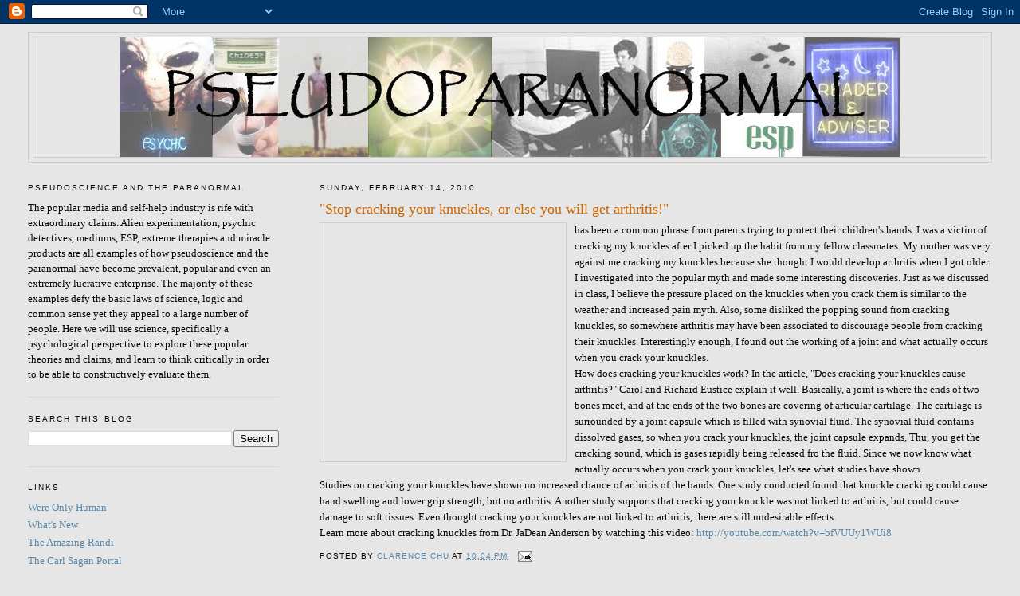

--- FILE ---
content_type: text/html; charset=UTF-8
request_url: http://www.pseudoparanormal.com/2010/02/stop-cracking-your-knuckles-or-else-you.html
body_size: 18246
content:
<!DOCTYPE html>
<html dir='ltr' xmlns='http://www.w3.org/1999/xhtml' xmlns:b='http://www.google.com/2005/gml/b' xmlns:data='http://www.google.com/2005/gml/data' xmlns:expr='http://www.google.com/2005/gml/expr'>
<head>
<link href='https://www.blogger.com/static/v1/widgets/2944754296-widget_css_bundle.css' rel='stylesheet' type='text/css'/>
<meta content='text/html; charset=UTF-8' http-equiv='Content-Type'/>
<meta content='blogger' name='generator'/>
<link href='http://www.pseudoparanormal.com/favicon.ico' rel='icon' type='image/x-icon'/>
<link href='http://www.pseudoparanormal.com/2010/02/stop-cracking-your-knuckles-or-else-you.html' rel='canonical'/>
<link rel="alternate" type="application/atom+xml" title="pseudoparanormal - Atom" href="http://www.pseudoparanormal.com/feeds/posts/default" />
<link rel="alternate" type="application/rss+xml" title="pseudoparanormal - RSS" href="http://www.pseudoparanormal.com/feeds/posts/default?alt=rss" />
<link rel="service.post" type="application/atom+xml" title="pseudoparanormal - Atom" href="https://www.blogger.com/feeds/1135720363085979067/posts/default" />

<link rel="alternate" type="application/atom+xml" title="pseudoparanormal - Atom" href="http://www.pseudoparanormal.com/feeds/6896007730548630009/comments/default" />
<!--Can't find substitution for tag [blog.ieCssRetrofitLinks]-->
<link href='http://www.infoaddict.com/wp-content/uploads/HLIC/ea1b4c7063e2b3a27517f52a02f6e8ca.jpg' rel='image_src'/>
<meta content='http://www.pseudoparanormal.com/2010/02/stop-cracking-your-knuckles-or-else-you.html' property='og:url'/>
<meta content='&quot;Stop cracking your knuckles, or else you will get arthritis!&quot;' property='og:title'/>
<meta content=' has been a common phrase from parents trying to protect their children&#39;s hands. I was a victim of cracking my knuckles after I picked up th...' property='og:description'/>
<meta content='https://lh3.googleusercontent.com/blogger_img_proxy/AEn0k_vkiJb1-BYNdhxw8btr6LX56u8XkOlf58KWhp64EGgBSeiLwM-gX1fnJTOB1DlWjQcp1Oe_lQ1VeyYhQaL5cKeHwEbMxIzicvwMRDVLdJ8KxI5Ve61vTsJHUq6BF4HqIA9V94c_gEaPfaSrXN7lJG3eT8qDqXsI0jbR=w1200-h630-p-k-no-nu' property='og:image'/>
<title>pseudoparanormal: "Stop cracking your knuckles, or else you will get arthritis!"</title>
<style id='page-skin-1' type='text/css'><!--
/*
-----------------------------------------------
Blogger Template Style
Name:     Minima Lefty Stretch
Date:     14 Jul 2006
----------------------------------------------- */
/* Use this with templates/template-twocol.html */
body {
background:#e6e6e6;
margin:0;
color:#0d0600;
font:x-small Georgia Serif;
font-size/* */:/**/small;
font-size: /**/small;
text-align: center;
}
a:link {
color:#5588aa;
text-decoration:none;
}
a:visited {
color:#5588aa;
text-decoration:none;
}
a:hover {
color:#cc6600;
text-decoration:underline;
}
a img {
border-width:0;
}
/* Header
-----------------------------------------------
*/
#header-wrapper {
margin:0 2% 10px;
border:1px solid #cccccc;
}
#header-inner {
background-position: center;
margin-left: auto;
margin-right: auto;
}
#header {
margin: 5px;
border: 1px solid #cccccc;
text-align: center;
color:#0d0600;
}
#header h1 {
margin:5px 5px 0;
padding:15px 20px .25em;
line-height:1.2em;
text-transform:uppercase;
letter-spacing:.2em;
font: normal normal 200% Georgia, Serif;
}
#header a {
color:#0d0600;
text-decoration:none;
}
#header a:hover {
color:#0d0600;
}
#header .description {
margin:0 5px 5px;
padding:0 20px 15px;
text-transform:uppercase;
letter-spacing:.2em;
line-height: 1.4em;
font: normal normal 78% 'Trebuchet MS', Trebuchet, Arial, Verdana, Sans-serif;
color: #999999;
}
#header img {
margin-left: auto;
margin-right: auto;
}
/* Outer-Wrapper
----------------------------------------------- */
#outer-wrapper {
margin:0;
padding:10px;
text-align:left;
font: normal normal 100% Georgia, Serif;
}
#main-wrapper {
margin-right: 2%;
width: 67%;
float: right;
display: inline;       /* fix for doubling margin in IE */
word-wrap: break-word; /* fix for long text breaking sidebar float in IE */
overflow: hidden;      /* fix for long non-text content breaking IE sidebar float */
}
#sidebar-wrapper {
margin-left: 2%;
width: 25%;
float: left;
display: inline;       /* fix for doubling margin in IE */
word-wrap: break-word; /* fix for long text breaking sidebar float in IE */
overflow: hidden;      /* fix for long non-text content breaking IE sidebar float */
}
/* Headings
----------------------------------------------- */
h2 {
margin:1.5em 0 .75em;
font:normal normal 78% 'Trebuchet MS',Trebuchet,Arial,Verdana,Sans-serif;
line-height: 1.4em;
text-transform:uppercase;
letter-spacing:.2em;
color:#0d0600;
}
/* Posts
-----------------------------------------------
*/
h2.date-header {
margin:1.5em 0 .5em;
}
.post {
margin:.5em 0 1.5em;
border-bottom:1px dotted #cccccc;
padding-bottom:1.5em;
}
.post h3 {
margin:.25em 0 0;
padding:0 0 4px;
font-size:140%;
font-weight:normal;
line-height:1.4em;
color:#cc6600;
}
.post h3 a, .post h3 a:visited, .post h3 strong {
display:block;
text-decoration:none;
color:#cc6600;
font-weight:normal;
}
.post h3 strong, .post h3 a:hover {
color:#0d0600;
}
.post-body {
margin:0 0 .75em;
line-height:1.6em;
}
.post-body blockquote {
line-height:1.3em;
}
.post-footer {
margin: .75em 0;
color:#0d0600;
text-transform:uppercase;
letter-spacing:.1em;
font: normal normal 78% 'Trebuchet MS', Trebuchet, Arial, Verdana, Sans-serif;
line-height: 1.4em;
}
.comment-link {
margin-left:.6em;
}
.post img, table.tr-caption-container {
padding:4px;
border:1px solid #cccccc;
}
.tr-caption-container img {
border: none;
padding: 0;
}
.post blockquote {
margin:1em 20px;
}
.post blockquote p {
margin:.75em 0;
}
/* Comments
----------------------------------------------- */
#comments h4 {
margin:1em 0;
font-weight: bold;
line-height: 1.4em;
text-transform:uppercase;
letter-spacing:.2em;
color: #0d0600;
}
#comments-block {
margin:1em 0 1.5em;
line-height:1.6em;
}
#comments-block .comment-author {
margin:.5em 0;
}
#comments-block .comment-body {
margin:.25em 0 0;
}
#comments-block .comment-footer {
margin:-.25em 0 2em;
line-height: 1.4em;
text-transform:uppercase;
letter-spacing:.1em;
}
#comments-block .comment-body p {
margin:0 0 .75em;
}
.deleted-comment {
font-style:italic;
color:gray;
}
.feed-links {
clear: both;
line-height: 2.5em;
}
#blog-pager-newer-link {
float: left;
}
#blog-pager-older-link {
float: right;
}
#blog-pager {
text-align: center;
}
/* Sidebar Content
----------------------------------------------- */
.sidebar {
color: #0d0600;
line-height: 1.5em;
}
.sidebar ul {
list-style:none;
margin:0 0 0;
padding:0 0 0;
}
.sidebar li {
margin:0;
padding-top:0;
padding-right:0;
padding-bottom:.25em;
padding-left:15px;
text-indent:-15px;
line-height:1.5em;
}
.sidebar .widget, .main .widget {
border-bottom:1px dotted #cccccc;
margin:0 0 1.5em;
padding:0 0 1.5em;
}
.main .Blog {
border-bottom-width: 0;
}
/* Profile
----------------------------------------------- */
.profile-img {
float: left;
margin-top: 0;
margin-right: 5px;
margin-bottom: 5px;
margin-left: 0;
padding: 4px;
border: 1px solid #cccccc;
}
.profile-data {
margin:0;
text-transform:uppercase;
letter-spacing:.1em;
font: normal normal 78% 'Trebuchet MS', Trebuchet, Arial, Verdana, Sans-serif;
color: #0d0600;
font-weight: bold;
line-height: 1.6em;
}
.profile-datablock {
margin:.5em 0 .5em;
}
.profile-textblock {
margin: 0.5em 0;
line-height: 1.6em;
}
.profile-link {
font: normal normal 78% 'Trebuchet MS', Trebuchet, Arial, Verdana, Sans-serif;
text-transform: uppercase;
letter-spacing: .1em;
}
/* Footer
----------------------------------------------- */
#footer {
width:660px;
clear:both;
margin:0 auto;
padding-top:15px;
line-height: 1.6em;
text-transform:uppercase;
letter-spacing:.1em;
text-align: center;
}

--></style>
<link href='https://www.blogger.com/dyn-css/authorization.css?targetBlogID=1135720363085979067&amp;zx=278f5c11-dd68-416d-b1eb-9ef3b35f7b23' media='none' onload='if(media!=&#39;all&#39;)media=&#39;all&#39;' rel='stylesheet'/><noscript><link href='https://www.blogger.com/dyn-css/authorization.css?targetBlogID=1135720363085979067&amp;zx=278f5c11-dd68-416d-b1eb-9ef3b35f7b23' rel='stylesheet'/></noscript>
<meta name='google-adsense-platform-account' content='ca-host-pub-1556223355139109'/>
<meta name='google-adsense-platform-domain' content='blogspot.com'/>

</head>
<body>
<div class='navbar section' id='navbar'><div class='widget Navbar' data-version='1' id='Navbar1'><script type="text/javascript">
    function setAttributeOnload(object, attribute, val) {
      if(window.addEventListener) {
        window.addEventListener('load',
          function(){ object[attribute] = val; }, false);
      } else {
        window.attachEvent('onload', function(){ object[attribute] = val; });
      }
    }
  </script>
<div id="navbar-iframe-container"></div>
<script type="text/javascript" src="https://apis.google.com/js/platform.js"></script>
<script type="text/javascript">
      gapi.load("gapi.iframes:gapi.iframes.style.bubble", function() {
        if (gapi.iframes && gapi.iframes.getContext) {
          gapi.iframes.getContext().openChild({
              url: 'https://www.blogger.com/navbar/1135720363085979067?po\x3d6896007730548630009\x26origin\x3dhttp://www.pseudoparanormal.com',
              where: document.getElementById("navbar-iframe-container"),
              id: "navbar-iframe"
          });
        }
      });
    </script><script type="text/javascript">
(function() {
var script = document.createElement('script');
script.type = 'text/javascript';
script.src = '//pagead2.googlesyndication.com/pagead/js/google_top_exp.js';
var head = document.getElementsByTagName('head')[0];
if (head) {
head.appendChild(script);
}})();
</script>
</div></div>
<div id='outer-wrapper'><div id='wrap2'>
<!-- skip links for text browsers -->
<span id='skiplinks' style='display:none;'>
<a href='#main'>skip to main </a> |
      <a href='#sidebar'>skip to sidebar</a>
</span>
<div id='header-wrapper'>
<div class='header section' id='header'><div class='widget Header' data-version='1' id='Header1'>
<div id='header-inner'>
<a href='http://www.pseudoparanormal.com/' style='display: block'>
<img alt='pseudoparanormal' height='150px; ' id='Header1_headerimg' src='https://blogger.googleusercontent.com/img/b/R29vZ2xl/AVvXsEjDqvhkbBzNL51lwx4WCBQfIvRMNdNL-vL3g-VvSfCCNKZ9uj1xlYUvwR47xz3cymcw0UmKowls1slnggU-qYUsWJdu7yhboBnn-mJXOk9vWApQtqy2fXlbaxBcrV3LZkshWvu1BAp0EMmx/s1600-r/markspseudobanner.jpg' style='display: block' width='980px; '/>
</a>
</div>
</div></div>
</div>
<div id='content-wrapper'>
<div id='crosscol-wrapper' style='text-align:center'>
<div class='crosscol no-items section' id='crosscol'></div>
</div>
<div id='main-wrapper'>
<div class='main section' id='main'><div class='widget Blog' data-version='1' id='Blog1'>
<div class='blog-posts hfeed'>

          <div class="date-outer">
        
<h2 class='date-header'><span>Sunday, February 14, 2010</span></h2>

          <div class="date-posts">
        
<div class='post-outer'>
<div class='post hentry uncustomized-post-template' itemprop='blogPost' itemscope='itemscope' itemtype='http://schema.org/BlogPosting'>
<meta content='http://www.infoaddict.com/wp-content/uploads/HLIC/ea1b4c7063e2b3a27517f52a02f6e8ca.jpg' itemprop='image_url'/>
<meta content='1135720363085979067' itemprop='blogId'/>
<meta content='6896007730548630009' itemprop='postId'/>
<a name='6896007730548630009'></a>
<h3 class='post-title entry-title' itemprop='name'>
"Stop cracking your knuckles, or else you will get arthritis!"
</h3>
<div class='post-header'>
<div class='post-header-line-1'></div>
</div>
<div class='post-body entry-content' id='post-body-6896007730548630009' itemprop='description articleBody'>
<a href="http://www.infoaddict.com/wp-content/uploads/HLIC/ea1b4c7063e2b3a27517f52a02f6e8ca.jpg"><img alt="" border="0" src="http://www.infoaddict.com/wp-content/uploads/HLIC/ea1b4c7063e2b3a27517f52a02f6e8ca.jpg" style="MARGIN: 0px 10px 10px 0px; WIDTH: 300px; FLOAT: left; HEIGHT: 291px; CURSOR: hand" /></a> has been a common phrase from parents trying to protect their children's hands. I was a victim of cracking my knuckles after I picked up the habit from my fellow classmates. My mother was very against me cracking my knuckles because she thought I would develop arthritis when I got older. I investigated into the popular myth and made some interesting discoveries. Just as we discussed in class, I believe the pressure placed on the knuckles when you crack them is similar to the weather and increased pain myth. Also, some disliked the popping sound from cracking knuckles, so somewhere arthritis may have been associated to discourage people from cracking their knuckles. Interestingly enough, I found out the working of a joint and what actually occurs when you crack your knuckles.<br /><div></div><div></div><div></div><div></div><div></div><div></div><div></div><div></div><div> </div><div>How does cracking your knuckles work? In the article, "Does cracking your knuckles cause arthritis?" Carol and Richard Eustice explain it well. Basically, a joint is where the ends of two bones meet, and at the ends of the two bones are covering of articular cartilage. The cartilage is surrounded by a joint capsule which is filled with synovial fluid. The synovial fluid contains dissolved gases, so when you crack your knuckles, the joint capsule expands, Thu, you get the cracking sound, which is gases rapidly being released fro the fluid. Since we now know what actually occurs when you crack your knuckles, let's see what studies have shown.</div><div></div><div></div><div></div><div></div><div> </div><div>Studies on cracking your knuckles have shown no increased chance of arthritis of the hands. One study conducted found that knuckle cracking could cause hand swelling and lower grip strength, but no arthritis. Another study supports that cracking your knuckle was not linked to arthritis, but could cause damage to soft tissues. Even thought cracking your knuckles are not linked to arthritis, there are still undesirable effects.</div><div></div><div>Learn more about cracking knuckles from Dr. JaDean Anderson by watching this video: <a href="http://youtube.com/watch?v=bfVUUy1WUi8">http://youtube.com/watch?v=bfVUUy1WUi8</a></div>
<div style='clear: both;'></div>
</div>
<div class='post-footer'>
<div class='post-footer-line post-footer-line-1'>
<span class='post-author vcard'>
Posted by
<span class='fn' itemprop='author' itemscope='itemscope' itemtype='http://schema.org/Person'>
<meta content='https://www.blogger.com/profile/14204403012833707791' itemprop='url'/>
<a class='g-profile' href='https://www.blogger.com/profile/14204403012833707791' rel='author' title='author profile'>
<span itemprop='name'>Clarence Chu</span>
</a>
</span>
</span>
<span class='post-timestamp'>
at
<meta content='http://www.pseudoparanormal.com/2010/02/stop-cracking-your-knuckles-or-else-you.html' itemprop='url'/>
<a class='timestamp-link' href='http://www.pseudoparanormal.com/2010/02/stop-cracking-your-knuckles-or-else-you.html' rel='bookmark' title='permanent link'><abbr class='published' itemprop='datePublished' title='2010-02-14T22:04:00-08:00'>10:04&#8239;PM</abbr></a>
</span>
<span class='post-comment-link'>
</span>
<span class='post-icons'>
<span class='item-action'>
<a href='https://www.blogger.com/email-post/1135720363085979067/6896007730548630009' title='Email Post'>
<img alt='' class='icon-action' height='13' src='https://resources.blogblog.com/img/icon18_email.gif' width='18'/>
</a>
</span>
<span class='item-control blog-admin pid-601624415'>
<a href='https://www.blogger.com/post-edit.g?blogID=1135720363085979067&postID=6896007730548630009&from=pencil' title='Edit Post'>
<img alt='' class='icon-action' height='18' src='https://resources.blogblog.com/img/icon18_edit_allbkg.gif' width='18'/>
</a>
</span>
</span>
<div class='post-share-buttons goog-inline-block'>
</div>
</div>
<div class='post-footer-line post-footer-line-2'>
<span class='post-labels'>
</span>
</div>
<div class='post-footer-line post-footer-line-3'>
<span class='post-location'>
</span>
</div>
</div>
</div>
<div class='comments' id='comments'>
<a name='comments'></a>
<h4>2 comments:</h4>
<div class='comments-content'>
<script async='async' src='' type='text/javascript'></script>
<script type='text/javascript'>
    (function() {
      var items = null;
      var msgs = null;
      var config = {};

// <![CDATA[
      var cursor = null;
      if (items && items.length > 0) {
        cursor = parseInt(items[items.length - 1].timestamp) + 1;
      }

      var bodyFromEntry = function(entry) {
        var text = (entry &&
                    ((entry.content && entry.content.$t) ||
                     (entry.summary && entry.summary.$t))) ||
            '';
        if (entry && entry.gd$extendedProperty) {
          for (var k in entry.gd$extendedProperty) {
            if (entry.gd$extendedProperty[k].name == 'blogger.contentRemoved') {
              return '<span class="deleted-comment">' + text + '</span>';
            }
          }
        }
        return text;
      }

      var parse = function(data) {
        cursor = null;
        var comments = [];
        if (data && data.feed && data.feed.entry) {
          for (var i = 0, entry; entry = data.feed.entry[i]; i++) {
            var comment = {};
            // comment ID, parsed out of the original id format
            var id = /blog-(\d+).post-(\d+)/.exec(entry.id.$t);
            comment.id = id ? id[2] : null;
            comment.body = bodyFromEntry(entry);
            comment.timestamp = Date.parse(entry.published.$t) + '';
            if (entry.author && entry.author.constructor === Array) {
              var auth = entry.author[0];
              if (auth) {
                comment.author = {
                  name: (auth.name ? auth.name.$t : undefined),
                  profileUrl: (auth.uri ? auth.uri.$t : undefined),
                  avatarUrl: (auth.gd$image ? auth.gd$image.src : undefined)
                };
              }
            }
            if (entry.link) {
              if (entry.link[2]) {
                comment.link = comment.permalink = entry.link[2].href;
              }
              if (entry.link[3]) {
                var pid = /.*comments\/default\/(\d+)\?.*/.exec(entry.link[3].href);
                if (pid && pid[1]) {
                  comment.parentId = pid[1];
                }
              }
            }
            comment.deleteclass = 'item-control blog-admin';
            if (entry.gd$extendedProperty) {
              for (var k in entry.gd$extendedProperty) {
                if (entry.gd$extendedProperty[k].name == 'blogger.itemClass') {
                  comment.deleteclass += ' ' + entry.gd$extendedProperty[k].value;
                } else if (entry.gd$extendedProperty[k].name == 'blogger.displayTime') {
                  comment.displayTime = entry.gd$extendedProperty[k].value;
                }
              }
            }
            comments.push(comment);
          }
        }
        return comments;
      };

      var paginator = function(callback) {
        if (hasMore()) {
          var url = config.feed + '?alt=json&v=2&orderby=published&reverse=false&max-results=50';
          if (cursor) {
            url += '&published-min=' + new Date(cursor).toISOString();
          }
          window.bloggercomments = function(data) {
            var parsed = parse(data);
            cursor = parsed.length < 50 ? null
                : parseInt(parsed[parsed.length - 1].timestamp) + 1
            callback(parsed);
            window.bloggercomments = null;
          }
          url += '&callback=bloggercomments';
          var script = document.createElement('script');
          script.type = 'text/javascript';
          script.src = url;
          document.getElementsByTagName('head')[0].appendChild(script);
        }
      };
      var hasMore = function() {
        return !!cursor;
      };
      var getMeta = function(key, comment) {
        if ('iswriter' == key) {
          var matches = !!comment.author
              && comment.author.name == config.authorName
              && comment.author.profileUrl == config.authorUrl;
          return matches ? 'true' : '';
        } else if ('deletelink' == key) {
          return config.baseUri + '/comment/delete/'
               + config.blogId + '/' + comment.id;
        } else if ('deleteclass' == key) {
          return comment.deleteclass;
        }
        return '';
      };

      var replybox = null;
      var replyUrlParts = null;
      var replyParent = undefined;

      var onReply = function(commentId, domId) {
        if (replybox == null) {
          // lazily cache replybox, and adjust to suit this style:
          replybox = document.getElementById('comment-editor');
          if (replybox != null) {
            replybox.height = '250px';
            replybox.style.display = 'block';
            replyUrlParts = replybox.src.split('#');
          }
        }
        if (replybox && (commentId !== replyParent)) {
          replybox.src = '';
          document.getElementById(domId).insertBefore(replybox, null);
          replybox.src = replyUrlParts[0]
              + (commentId ? '&parentID=' + commentId : '')
              + '#' + replyUrlParts[1];
          replyParent = commentId;
        }
      };

      var hash = (window.location.hash || '#').substring(1);
      var startThread, targetComment;
      if (/^comment-form_/.test(hash)) {
        startThread = hash.substring('comment-form_'.length);
      } else if (/^c[0-9]+$/.test(hash)) {
        targetComment = hash.substring(1);
      }

      // Configure commenting API:
      var configJso = {
        'maxDepth': config.maxThreadDepth
      };
      var provider = {
        'id': config.postId,
        'data': items,
        'loadNext': paginator,
        'hasMore': hasMore,
        'getMeta': getMeta,
        'onReply': onReply,
        'rendered': true,
        'initComment': targetComment,
        'initReplyThread': startThread,
        'config': configJso,
        'messages': msgs
      };

      var render = function() {
        if (window.goog && window.goog.comments) {
          var holder = document.getElementById('comment-holder');
          window.goog.comments.render(holder, provider);
        }
      };

      // render now, or queue to render when library loads:
      if (window.goog && window.goog.comments) {
        render();
      } else {
        window.goog = window.goog || {};
        window.goog.comments = window.goog.comments || {};
        window.goog.comments.loadQueue = window.goog.comments.loadQueue || [];
        window.goog.comments.loadQueue.push(render);
      }
    })();
// ]]>
  </script>
<div id='comment-holder'>
<div class="comment-thread toplevel-thread"><ol id="top-ra"><li class="comment" id="c6794183306440154941"><div class="avatar-image-container"><img src="//www.blogger.com/img/blogger_logo_round_35.png" alt=""/></div><div class="comment-block"><div class="comment-header"><cite class="user"><a href="https://www.blogger.com/profile/11343603353378483821" rel="nofollow">Jennifer Rowedda</a></cite><span class="icon user "></span><span class="datetime secondary-text"><a rel="nofollow" href="http://www.pseudoparanormal.com/2010/02/stop-cracking-your-knuckles-or-else-you.html?showComment=1266363057941#c6794183306440154941">February 16, 2010 at 3:30&#8239;PM</a></span></div><p class="comment-content">What really surprises me about this is that I was once taught in a BIO class that cracking your knuckles ultimately leads to arthritis!  So I&#39;ve been going around preaching to everyone about how they should not crack their knuckles!  So clearly I am being ridiculous for nothing, but is it true that it causes your hands/knuckles to get all twisted and swollen?  Or is that part of the arthritis myth?  --  Jennifer Rowedda</p><span class="comment-actions secondary-text"><a class="comment-reply" target="_self" data-comment-id="6794183306440154941">Reply</a><span class="item-control blog-admin blog-admin pid-97696751"><a target="_self" href="https://www.blogger.com/comment/delete/1135720363085979067/6794183306440154941">Delete</a></span></span></div><div class="comment-replies"><div id="c6794183306440154941-rt" class="comment-thread inline-thread hidden"><span class="thread-toggle thread-expanded"><span class="thread-arrow"></span><span class="thread-count"><a target="_self">Replies</a></span></span><ol id="c6794183306440154941-ra" class="thread-chrome thread-expanded"><div></div><div id="c6794183306440154941-continue" class="continue"><a class="comment-reply" target="_self" data-comment-id="6794183306440154941">Reply</a></div></ol></div></div><div class="comment-replybox-single" id="c6794183306440154941-ce"></div></li><li class="comment" id="c7004789987811010705"><div class="avatar-image-container"><img src="//www.blogger.com/img/blogger_logo_round_35.png" alt=""/></div><div class="comment-block"><div class="comment-header"><cite class="user"><a href="https://www.blogger.com/profile/09306118501318551865" rel="nofollow">Kim B</a></cite><span class="icon user "></span><span class="datetime secondary-text"><a rel="nofollow" href="http://www.pseudoparanormal.com/2010/02/stop-cracking-your-knuckles-or-else-you.html?showComment=1271800102912#c7004789987811010705">April 20, 2010 at 2:48&#8239;PM</a></span></div><p class="comment-content">I agree with the comment above. I was also taught during my high school biology class that cracking your knuckles will cause swelling of your fingers and ultimately arthritis. I never engaged in this habit not only for that reason, but also because I absolutely hate the sound. I always preach to others, such as my cousin, that cracking her knuckles is not only annoying, but it is also what causes her hands to swell up and that she may end up with arthritis one day as a result. I always thought that this made sense and that the two were very much related.</p><span class="comment-actions secondary-text"><a class="comment-reply" target="_self" data-comment-id="7004789987811010705">Reply</a><span class="item-control blog-admin blog-admin pid-963347959"><a target="_self" href="https://www.blogger.com/comment/delete/1135720363085979067/7004789987811010705">Delete</a></span></span></div><div class="comment-replies"><div id="c7004789987811010705-rt" class="comment-thread inline-thread hidden"><span class="thread-toggle thread-expanded"><span class="thread-arrow"></span><span class="thread-count"><a target="_self">Replies</a></span></span><ol id="c7004789987811010705-ra" class="thread-chrome thread-expanded"><div></div><div id="c7004789987811010705-continue" class="continue"><a class="comment-reply" target="_self" data-comment-id="7004789987811010705">Reply</a></div></ol></div></div><div class="comment-replybox-single" id="c7004789987811010705-ce"></div></li></ol><div id="top-continue" class="continue"><a class="comment-reply" target="_self">Add comment</a></div><div class="comment-replybox-thread" id="top-ce"></div><div class="loadmore hidden" data-post-id="6896007730548630009"><a target="_self">Load more...</a></div></div>
</div>
</div>
<p class='comment-footer'>
<div class='comment-form'>
<a name='comment-form'></a>
<p>
</p>
<a href='https://www.blogger.com/comment/frame/1135720363085979067?po=6896007730548630009&hl=en&saa=85391&origin=http://www.pseudoparanormal.com' id='comment-editor-src'></a>
<iframe allowtransparency='true' class='blogger-iframe-colorize blogger-comment-from-post' frameborder='0' height='410px' id='comment-editor' name='comment-editor' src='' width='100%'></iframe>
<script src='https://www.blogger.com/static/v1/jsbin/2830521187-comment_from_post_iframe.js' type='text/javascript'></script>
<script type='text/javascript'>
      BLOG_CMT_createIframe('https://www.blogger.com/rpc_relay.html');
    </script>
</div>
</p>
<div id='backlinks-container'>
<div id='Blog1_backlinks-container'>
</div>
</div>
</div>
</div>

        </div></div>
      
</div>
<div class='blog-pager' id='blog-pager'>
<span id='blog-pager-newer-link'>
<a class='blog-pager-newer-link' href='http://www.pseudoparanormal.com/2010/02/put-on-jacket-or-youll-catch-cold.html' id='Blog1_blog-pager-newer-link' title='Newer Post'>Newer Post</a>
</span>
<span id='blog-pager-older-link'>
<a class='blog-pager-older-link' href='http://www.pseudoparanormal.com/2010/02/apple-day-keeps-doctor-away.html' id='Blog1_blog-pager-older-link' title='Older Post'>Older Post</a>
</span>
<a class='home-link' href='http://www.pseudoparanormal.com/'>Home</a>
</div>
<div class='clear'></div>
<div class='post-feeds'>
<div class='feed-links'>
Subscribe to:
<a class='feed-link' href='http://www.pseudoparanormal.com/feeds/6896007730548630009/comments/default' target='_blank' type='application/atom+xml'>Post Comments (Atom)</a>
</div>
</div>
</div></div>
</div>
<div id='sidebar-wrapper'>
<div class='sidebar section' id='sidebar'><div class='widget Text' data-version='1' id='Text1'>
<h2 class='title'>Pseudoscience and the Paranormal</h2>
<div class='widget-content'>
The popular media and self-help industry is rife with extraordinary claims. Alien experimentation, psychic detectives, mediums, ESP, extreme therapies and miracle products are all examples of how pseudoscience and the paranormal  have become prevalent, popular and even an extremely lucrative enterprise. The majority of these examples defy the basic laws of science, logic and common sense yet they appeal to a large number of people. Here we will use science, specifically a psychological perspective to explore these popular theories and claims, and learn to think critically in order to be able to constructively evaluate them.
</div>
<div class='clear'></div>
</div><div class='widget BlogSearch' data-version='1' id='BlogSearch1'>
<h2 class='title'>Search This Blog</h2>
<div class='widget-content'>
<div id='BlogSearch1_form'>
<form action='http://www.pseudoparanormal.com/search' class='gsc-search-box' target='_top'>
<table cellpadding='0' cellspacing='0' class='gsc-search-box'>
<tbody>
<tr>
<td class='gsc-input'>
<input autocomplete='off' class='gsc-input' name='q' size='10' title='search' type='text' value=''/>
</td>
<td class='gsc-search-button'>
<input class='gsc-search-button' title='search' type='submit' value='Search'/>
</td>
</tr>
</tbody>
</table>
</form>
</div>
</div>
<div class='clear'></div>
</div><div class='widget LinkList' data-version='1' id='LinkList1'>
<h2>Links</h2>
<div class='widget-content'>
<ul>
<li><a href='http://www.psychologicalscience.org/onlyhuman/'>Were Only Human</a></li>
<li><a href='http://www.bobpark.org/'>What's New</a></li>
<li><a href='http://www.randi.org/site/'>The Amazing Randi</a></li>
<li><a href='http://www.carlsagan.com/'>The Carl Sagan Portal</a></li>
<li><a href='http://www.csicop.org/'>CSICOP</a></li>
<li><a href='http://ncahf.org/'>National Council Against Health Fraud</a></li>
<li><a href='http://www.skeptic.com/'>Skeptics Society</a></li>
<li><a href='http://www.quackwatch.org/'>Quackwatch</a></li>
<li><a href='http://skepticwiki.org/index.php/Main_Page'>Skepticwiki</a></li>
</ul>
<div class='clear'></div>
</div>
</div><div class='widget Subscribe' data-version='1' id='Subscribe1'>
<div style='white-space:nowrap'>
<h2 class='title'>Subscribe To</h2>
<div class='widget-content'>
<div class='subscribe-wrapper subscribe-type-POST'>
<div class='subscribe expanded subscribe-type-POST' id='SW_READER_LIST_Subscribe1POST' style='display:none;'>
<div class='top'>
<span class='inner' onclick='return(_SW_toggleReaderList(event, "Subscribe1POST"));'>
<img class='subscribe-dropdown-arrow' src='https://resources.blogblog.com/img/widgets/arrow_dropdown.gif'/>
<img align='absmiddle' alt='' border='0' class='feed-icon' src='https://resources.blogblog.com/img/icon_feed12.png'/>
Posts
</span>
<div class='feed-reader-links'>
<a class='feed-reader-link' href='https://www.netvibes.com/subscribe.php?url=http%3A%2F%2Fwww.pseudoparanormal.com%2Ffeeds%2Fposts%2Fdefault' target='_blank'>
<img src='https://resources.blogblog.com/img/widgets/subscribe-netvibes.png'/>
</a>
<a class='feed-reader-link' href='https://add.my.yahoo.com/content?url=http%3A%2F%2Fwww.pseudoparanormal.com%2Ffeeds%2Fposts%2Fdefault' target='_blank'>
<img src='https://resources.blogblog.com/img/widgets/subscribe-yahoo.png'/>
</a>
<a class='feed-reader-link' href='http://www.pseudoparanormal.com/feeds/posts/default' target='_blank'>
<img align='absmiddle' class='feed-icon' src='https://resources.blogblog.com/img/icon_feed12.png'/>
                  Atom
                </a>
</div>
</div>
<div class='bottom'></div>
</div>
<div class='subscribe' id='SW_READER_LIST_CLOSED_Subscribe1POST' onclick='return(_SW_toggleReaderList(event, "Subscribe1POST"));'>
<div class='top'>
<span class='inner'>
<img class='subscribe-dropdown-arrow' src='https://resources.blogblog.com/img/widgets/arrow_dropdown.gif'/>
<span onclick='return(_SW_toggleReaderList(event, "Subscribe1POST"));'>
<img align='absmiddle' alt='' border='0' class='feed-icon' src='https://resources.blogblog.com/img/icon_feed12.png'/>
Posts
</span>
</span>
</div>
<div class='bottom'></div>
</div>
</div>
<div class='subscribe-wrapper subscribe-type-PER_POST'>
<div class='subscribe expanded subscribe-type-PER_POST' id='SW_READER_LIST_Subscribe1PER_POST' style='display:none;'>
<div class='top'>
<span class='inner' onclick='return(_SW_toggleReaderList(event, "Subscribe1PER_POST"));'>
<img class='subscribe-dropdown-arrow' src='https://resources.blogblog.com/img/widgets/arrow_dropdown.gif'/>
<img align='absmiddle' alt='' border='0' class='feed-icon' src='https://resources.blogblog.com/img/icon_feed12.png'/>
Comments
</span>
<div class='feed-reader-links'>
<a class='feed-reader-link' href='https://www.netvibes.com/subscribe.php?url=http%3A%2F%2Fwww.pseudoparanormal.com%2Ffeeds%2F6896007730548630009%2Fcomments%2Fdefault' target='_blank'>
<img src='https://resources.blogblog.com/img/widgets/subscribe-netvibes.png'/>
</a>
<a class='feed-reader-link' href='https://add.my.yahoo.com/content?url=http%3A%2F%2Fwww.pseudoparanormal.com%2Ffeeds%2F6896007730548630009%2Fcomments%2Fdefault' target='_blank'>
<img src='https://resources.blogblog.com/img/widgets/subscribe-yahoo.png'/>
</a>
<a class='feed-reader-link' href='http://www.pseudoparanormal.com/feeds/6896007730548630009/comments/default' target='_blank'>
<img align='absmiddle' class='feed-icon' src='https://resources.blogblog.com/img/icon_feed12.png'/>
                  Atom
                </a>
</div>
</div>
<div class='bottom'></div>
</div>
<div class='subscribe' id='SW_READER_LIST_CLOSED_Subscribe1PER_POST' onclick='return(_SW_toggleReaderList(event, "Subscribe1PER_POST"));'>
<div class='top'>
<span class='inner'>
<img class='subscribe-dropdown-arrow' src='https://resources.blogblog.com/img/widgets/arrow_dropdown.gif'/>
<span onclick='return(_SW_toggleReaderList(event, "Subscribe1PER_POST"));'>
<img align='absmiddle' alt='' border='0' class='feed-icon' src='https://resources.blogblog.com/img/icon_feed12.png'/>
Comments
</span>
</span>
</div>
<div class='bottom'></div>
</div>
</div>
<div style='clear:both'></div>
</div>
</div>
<div class='clear'></div>
</div><div class='widget Label' data-version='1' id='Label1'>
<h2>Labels</h2>
<div class='widget-content cloud-label-widget-content'>
<span class='label-size label-size-5'>
<a dir='ltr' href='http://www.pseudoparanormal.com/search/label/Book%20Report'>Book Report</a>
</span>
<span class='label-size label-size-4'>
<a dir='ltr' href='http://www.pseudoparanormal.com/search/label/Aliens'>Aliens</a>
</span>
<span class='label-size label-size-4'>
<a dir='ltr' href='http://www.pseudoparanormal.com/search/label/Sugar'>Sugar</a>
</span>
<span class='label-size label-size-3'>
<a dir='ltr' href='http://www.pseudoparanormal.com/search/label/2nd%20post'>2nd post</a>
</span>
<span class='label-size label-size-3'>
<a dir='ltr' href='http://www.pseudoparanormal.com/search/label/Devil'>Devil</a>
</span>
<span class='label-size label-size-3'>
<a dir='ltr' href='http://www.pseudoparanormal.com/search/label/Ghosts'>Ghosts</a>
</span>
<span class='label-size label-size-3'>
<a dir='ltr' href='http://www.pseudoparanormal.com/search/label/children'>children</a>
</span>
<span class='label-size label-size-3'>
<a dir='ltr' href='http://www.pseudoparanormal.com/search/label/energy'>energy</a>
</span>
<span class='label-size label-size-3'>
<a dir='ltr' href='http://www.pseudoparanormal.com/search/label/myths'>myths</a>
</span>
<span class='label-size label-size-3'>
<a dir='ltr' href='http://www.pseudoparanormal.com/search/label/third%20post'>third post</a>
</span>
<span class='label-size label-size-3'>
<a dir='ltr' href='http://www.pseudoparanormal.com/search/label/3rd%20Site%20Post'>3rd Site Post</a>
</span>
<span class='label-size label-size-3'>
<a dir='ltr' href='http://www.pseudoparanormal.com/search/label/ADHD'>ADHD</a>
</span>
<span class='label-size label-size-3'>
<a dir='ltr' href='http://www.pseudoparanormal.com/search/label/Aromatherapy'>Aromatherapy</a>
</span>
<span class='label-size label-size-3'>
<a dir='ltr' href='http://www.pseudoparanormal.com/search/label/Book%20review'>Book review</a>
</span>
<span class='label-size label-size-3'>
<a dir='ltr' href='http://www.pseudoparanormal.com/search/label/Hyperactivity'>Hyperactivity</a>
</span>
<span class='label-size label-size-3'>
<a dir='ltr' href='http://www.pseudoparanormal.com/search/label/OBE'>OBE</a>
</span>
<span class='label-size label-size-3'>
<a dir='ltr' href='http://www.pseudoparanormal.com/search/label/UFO'>UFO</a>
</span>
<span class='label-size label-size-3'>
<a dir='ltr' href='http://www.pseudoparanormal.com/search/label/carl%20sagan'>carl sagan</a>
</span>
<span class='label-size label-size-3'>
<a dir='ltr' href='http://www.pseudoparanormal.com/search/label/psychic'>psychic</a>
</span>
<span class='label-size label-size-3'>
<a dir='ltr' href='http://www.pseudoparanormal.com/search/label/superstitions'>superstitions</a>
</span>
<span class='label-size label-size-3'>
<a dir='ltr' href='http://www.pseudoparanormal.com/search/label/3rd'>3rd</a>
</span>
<span class='label-size label-size-3'>
<a dir='ltr' href='http://www.pseudoparanormal.com/search/label/Abductions'>Abductions</a>
</span>
<span class='label-size label-size-3'>
<a dir='ltr' href='http://www.pseudoparanormal.com/search/label/Arthritis'>Arthritis</a>
</span>
<span class='label-size label-size-3'>
<a dir='ltr' href='http://www.pseudoparanormal.com/search/label/Dream%20interpretation'>Dream interpretation</a>
</span>
<span class='label-size label-size-3'>
<a dir='ltr' href='http://www.pseudoparanormal.com/search/label/First%20Post'>First Post</a>
</span>
<span class='label-size label-size-3'>
<a dir='ltr' href='http://www.pseudoparanormal.com/search/label/Jersey'>Jersey</a>
</span>
<span class='label-size label-size-3'>
<a dir='ltr' href='http://www.pseudoparanormal.com/search/label/Mediation'>Mediation</a>
</span>
<span class='label-size label-size-3'>
<a dir='ltr' href='http://www.pseudoparanormal.com/search/label/QRAY'>QRAY</a>
</span>
<span class='label-size label-size-3'>
<a dir='ltr' href='http://www.pseudoparanormal.com/search/label/class%20post%201'>class post 1</a>
</span>
<span class='label-size label-size-3'>
<a dir='ltr' href='http://www.pseudoparanormal.com/search/label/crime'>crime</a>
</span>
<span class='label-size label-size-3'>
<a dir='ltr' href='http://www.pseudoparanormal.com/search/label/crystal%20healing'>crystal healing</a>
</span>
<span class='label-size label-size-3'>
<a dir='ltr' href='http://www.pseudoparanormal.com/search/label/detectives'>detectives</a>
</span>
<span class='label-size label-size-3'>
<a dir='ltr' href='http://www.pseudoparanormal.com/search/label/dreams'>dreams</a>
</span>
<span class='label-size label-size-3'>
<a dir='ltr' href='http://www.pseudoparanormal.com/search/label/hypnosis'>hypnosis</a>
</span>
<span class='label-size label-size-3'>
<a dir='ltr' href='http://www.pseudoparanormal.com/search/label/learning%20styles'>learning styles</a>
</span>
<span class='label-size label-size-3'>
<a dir='ltr' href='http://www.pseudoparanormal.com/search/label/paranormal'>paranormal</a>
</span>
<span class='label-size label-size-3'>
<a dir='ltr' href='http://www.pseudoparanormal.com/search/label/post%202'>post 2</a>
</span>
<span class='label-size label-size-3'>
<a dir='ltr' href='http://www.pseudoparanormal.com/search/label/pseudoscience'>pseudoscience</a>
</span>
<span class='label-size label-size-3'>
<a dir='ltr' href='http://www.pseudoparanormal.com/search/label/psychics'>psychics</a>
</span>
<span class='label-size label-size-2'>
<a dir='ltr' href='http://www.pseudoparanormal.com/search/label/10%25%20of%20the%20Brain'>10% of the Brain</a>
</span>
<span class='label-size label-size-2'>
<a dir='ltr' href='http://www.pseudoparanormal.com/search/label/Ionized'>Ionized</a>
</span>
<span class='label-size label-size-2'>
<a dir='ltr' href='http://www.pseudoparanormal.com/search/label/airborne'>airborne</a>
</span>
<span class='label-size label-size-2'>
<a dir='ltr' href='http://www.pseudoparanormal.com/search/label/astrology'>astrology</a>
</span>
<span class='label-size label-size-2'>
<a dir='ltr' href='http://www.pseudoparanormal.com/search/label/black%20cat%20superstitions'>black cat superstitions</a>
</span>
<span class='label-size label-size-2'>
<a dir='ltr' href='http://www.pseudoparanormal.com/search/label/book%20post'>book post</a>
</span>
<span class='label-size label-size-2'>
<a dir='ltr' href='http://www.pseudoparanormal.com/search/label/chakra'>chakra</a>
</span>
<span class='label-size label-size-2'>
<a dir='ltr' href='http://www.pseudoparanormal.com/search/label/cheese'>cheese</a>
</span>
<span class='label-size label-size-2'>
<a dir='ltr' href='http://www.pseudoparanormal.com/search/label/class%20post%203'>class post 3</a>
</span>
<span class='label-size label-size-2'>
<a dir='ltr' href='http://www.pseudoparanormal.com/search/label/confirmatory%20bias'>confirmatory bias</a>
</span>
<span class='label-size label-size-2'>
<a dir='ltr' href='http://www.pseudoparanormal.com/search/label/curse'>curse</a>
</span>
<span class='label-size label-size-2'>
<a dir='ltr' href='http://www.pseudoparanormal.com/search/label/dare'>dare</a>
</span>
<span class='label-size label-size-2'>
<a dir='ltr' href='http://www.pseudoparanormal.com/search/label/demons'>demons</a>
</span>
<span class='label-size label-size-2'>
<a dir='ltr' href='http://www.pseudoparanormal.com/search/label/evil'>evil</a>
</span>
<span class='label-size label-size-2'>
<a dir='ltr' href='http://www.pseudoparanormal.com/search/label/flim-flam'>flim-flam</a>
</span>
<span class='label-size label-size-2'>
<a dir='ltr' href='http://www.pseudoparanormal.com/search/label/friday%20the%2013th'>friday the 13th</a>
</span>
<span class='label-size label-size-2'>
<a dir='ltr' href='http://www.pseudoparanormal.com/search/label/homeopathy'>homeopathy</a>
</span>
<span class='label-size label-size-2'>
<a dir='ltr' href='http://www.pseudoparanormal.com/search/label/james%20randi'>james randi</a>
</span>
<span class='label-size label-size-2'>
<a dir='ltr' href='http://www.pseudoparanormal.com/search/label/lunar%20effect'>lunar effect</a>
</span>
<span class='label-size label-size-2'>
<a dir='ltr' href='http://www.pseudoparanormal.com/search/label/magnets'>magnets</a>
</span>
<span class='label-size label-size-2'>
<a dir='ltr' href='http://www.pseudoparanormal.com/search/label/moon'>moon</a>
</span>
<span class='label-size label-size-2'>
<a dir='ltr' href='http://www.pseudoparanormal.com/search/label/mummy'>mummy</a>
</span>
<span class='label-size label-size-2'>
<a dir='ltr' href='http://www.pseudoparanormal.com/search/label/orbs'>orbs</a>
</span>
<span class='label-size label-size-2'>
<a dir='ltr' href='http://www.pseudoparanormal.com/search/label/placebo'>placebo</a>
</span>
<span class='label-size label-size-2'>
<a dir='ltr' href='http://www.pseudoparanormal.com/search/label/psychics%20fortune%20telling'>psychics fortune telling</a>
</span>
<span class='label-size label-size-2'>
<a dir='ltr' href='http://www.pseudoparanormal.com/search/label/religion'>religion</a>
</span>
<span class='label-size label-size-2'>
<a dir='ltr' href='http://www.pseudoparanormal.com/search/label/second%20post'>second post</a>
</span>
<span class='label-size label-size-2'>
<a dir='ltr' href='http://www.pseudoparanormal.com/search/label/skepticism'>skepticism</a>
</span>
<span class='label-size label-size-2'>
<a dir='ltr' href='http://www.pseudoparanormal.com/search/label/subliminal%20messages'>subliminal messages</a>
</span>
<span class='label-size label-size-2'>
<a dir='ltr' href='http://www.pseudoparanormal.com/search/label/ufos'>ufos</a>
</span>
<span class='label-size label-size-2'>
<a dir='ltr' href='http://www.pseudoparanormal.com/search/label/witches'>witches</a>
</span>
<span class='label-size label-size-2'>
<a dir='ltr' href='http://www.pseudoparanormal.com/search/label/zodiac'>zodiac</a>
</span>
<span class='label-size label-size-1'>
<a dir='ltr' href='http://www.pseudoparanormal.com/search/label/10%25'>10%</a>
</span>
<span class='label-size label-size-1'>
<a dir='ltr' href='http://www.pseudoparanormal.com/search/label/13'>13</a>
</span>
<span class='label-size label-size-1'>
<a dir='ltr' href='http://www.pseudoparanormal.com/search/label/Absecon'>Absecon</a>
</span>
<span class='label-size label-size-1'>
<a dir='ltr' href='http://www.pseudoparanormal.com/search/label/Armageddon'>Armageddon</a>
</span>
<span class='label-size label-size-1'>
<a dir='ltr' href='http://www.pseudoparanormal.com/search/label/Atlantic%20City'>Atlantic City</a>
</span>
<span class='label-size label-size-1'>
<a dir='ltr' href='http://www.pseudoparanormal.com/search/label/Baby%20Einstein'>Baby Einstein</a>
</span>
<span class='label-size label-size-1'>
<a dir='ltr' href='http://www.pseudoparanormal.com/search/label/Bad%20parenting'>Bad parenting</a>
</span>
<span class='label-size label-size-1'>
<a dir='ltr' href='http://www.pseudoparanormal.com/search/label/Bermuda'>Bermuda</a>
</span>
<span class='label-size label-size-1'>
<a dir='ltr' href='http://www.pseudoparanormal.com/search/label/Blog%20post%20%233'>Blog post #3</a>
</span>
<span class='label-size label-size-1'>
<a dir='ltr' href='http://www.pseudoparanormal.com/search/label/Bloody%20Mary'>Bloody Mary</a>
</span>
<span class='label-size label-size-1'>
<a dir='ltr' href='http://www.pseudoparanormal.com/search/label/Bracelet'>Bracelet</a>
</span>
<span class='label-size label-size-1'>
<a dir='ltr' href='http://www.pseudoparanormal.com/search/label/CIA'>CIA</a>
</span>
<span class='label-size label-size-1'>
<a dir='ltr' href='http://www.pseudoparanormal.com/search/label/Cleft%20palate'>Cleft palate</a>
</span>
<span class='label-size label-size-1'>
<a dir='ltr' href='http://www.pseudoparanormal.com/search/label/DIA'>DIA</a>
</span>
<span class='label-size label-size-1'>
<a dir='ltr' href='http://www.pseudoparanormal.com/search/label/Darren%20Brown'>Darren Brown</a>
</span>
<span class='label-size label-size-1'>
<a dir='ltr' href='http://www.pseudoparanormal.com/search/label/Doctor%20Who'>Doctor Who</a>
</span>
<span class='label-size label-size-1'>
<a dir='ltr' href='http://www.pseudoparanormal.com/search/label/Drawings'>Drawings</a>
</span>
<span class='label-size label-size-1'>
<a dir='ltr' href='http://www.pseudoparanormal.com/search/label/E.%20coli'>E. coli</a>
</span>
<span class='label-size label-size-1'>
<a dir='ltr' href='http://www.pseudoparanormal.com/search/label/EMF'>EMF</a>
</span>
<span class='label-size label-size-1'>
<a dir='ltr' href='http://www.pseudoparanormal.com/search/label/EMS'>EMS</a>
</span>
<span class='label-size label-size-1'>
<a dir='ltr' href='http://www.pseudoparanormal.com/search/label/ESP'>ESP</a>
</span>
<span class='label-size label-size-1'>
<a dir='ltr' href='http://www.pseudoparanormal.com/search/label/Egypt'>Egypt</a>
</span>
<span class='label-size label-size-1'>
<a dir='ltr' href='http://www.pseudoparanormal.com/search/label/Einstein'>Einstein</a>
</span>
<span class='label-size label-size-1'>
<a dir='ltr' href='http://www.pseudoparanormal.com/search/label/Electromagnetic%20Field'>Electromagnetic Field</a>
</span>
<span class='label-size label-size-1'>
<a dir='ltr' href='http://www.pseudoparanormal.com/search/label/End%20of%20the%20World'>End of the World</a>
</span>
<span class='label-size label-size-1'>
<a dir='ltr' href='http://www.pseudoparanormal.com/search/label/FLEX%20belt'>FLEX belt</a>
</span>
<span class='label-size label-size-1'>
<a dir='ltr' href='http://www.pseudoparanormal.com/search/label/Fairminded%20thinking'>Fairminded thinking</a>
</span>
<span class='label-size label-size-1'>
<a dir='ltr' href='http://www.pseudoparanormal.com/search/label/Ghost%20Hunters'>Ghost Hunters</a>
</span>
<span class='label-size label-size-1'>
<a dir='ltr' href='http://www.pseudoparanormal.com/search/label/Ghost%20Hunting'>Ghost Hunting</a>
</span>
<span class='label-size label-size-1'>
<a dir='ltr' href='http://www.pseudoparanormal.com/search/label/Global%20Warming'>Global Warming</a>
</span>
<span class='label-size label-size-1'>
<a dir='ltr' href='http://www.pseudoparanormal.com/search/label/Halo%20effect'>Halo effect</a>
</span>
<span class='label-size label-size-1'>
<a dir='ltr' href='http://www.pseudoparanormal.com/search/label/Joseph%20the%20dreamer'>Joseph the dreamer</a>
</span>
<span class='label-size label-size-1'>
<a dir='ltr' href='http://www.pseudoparanormal.com/search/label/Kabbalah'>Kabbalah</a>
</span>
<span class='label-size label-size-1'>
<a dir='ltr' href='http://www.pseudoparanormal.com/search/label/King%20Tut'>King Tut</a>
</span>
<span class='label-size label-size-1'>
<a dir='ltr' href='http://www.pseudoparanormal.com/search/label/Macbeth'>Macbeth</a>
</span>
<span class='label-size label-size-1'>
<a dir='ltr' href='http://www.pseudoparanormal.com/search/label/Malaysian%20Airlines%20Flight%20370'>Malaysian Airlines Flight 370</a>
</span>
<span class='label-size label-size-1'>
<a dir='ltr' href='http://www.pseudoparanormal.com/search/label/Medieval%20Warm%20Period'>Medieval Warm Period</a>
</span>
<span class='label-size label-size-1'>
<a dir='ltr' href='http://www.pseudoparanormal.com/search/label/Mozart%20Effect'>Mozart Effect</a>
</span>
<span class='label-size label-size-1'>
<a dir='ltr' href='http://www.pseudoparanormal.com/search/label/NSA'>NSA</a>
</span>
<span class='label-size label-size-1'>
<a dir='ltr' href='http://www.pseudoparanormal.com/search/label/New%20Jersey'>New Jersey</a>
</span>
<span class='label-size label-size-1'>
<a dir='ltr' href='http://www.pseudoparanormal.com/search/label/Pain'>Pain</a>
</span>
<span class='label-size label-size-1'>
<a dir='ltr' href='http://www.pseudoparanormal.com/search/label/Pashler'>Pashler</a>
</span>
<span class='label-size label-size-1'>
<a dir='ltr' href='http://www.pseudoparanormal.com/search/label/Post%20Three'>Post Three</a>
</span>
<span class='label-size label-size-1'>
<a dir='ltr' href='http://www.pseudoparanormal.com/search/label/Post%20Two'>Post Two</a>
</span>
<span class='label-size label-size-1'>
<a dir='ltr' href='http://www.pseudoparanormal.com/search/label/Power%20Balance'>Power Balance</a>
</span>
<span class='label-size label-size-1'>
<a dir='ltr' href='http://www.pseudoparanormal.com/search/label/Predictions'>Predictions</a>
</span>
<span class='label-size label-size-1'>
<a dir='ltr' href='http://www.pseudoparanormal.com/search/label/RV'>RV</a>
</span>
<span class='label-size label-size-1'>
<a dir='ltr' href='http://www.pseudoparanormal.com/search/label/Salmonella'>Salmonella</a>
</span>
<span class='label-size label-size-1'>
<a dir='ltr' href='http://www.pseudoparanormal.com/search/label/Science%20Fiction'>Science Fiction</a>
</span>
<span class='label-size label-size-1'>
<a dir='ltr' href='http://www.pseudoparanormal.com/search/label/Scientology'>Scientology</a>
</span>
<span class='label-size label-size-1'>
<a dir='ltr' href='http://www.pseudoparanormal.com/search/label/Second%20post%20%28topic%20form%20class%29'>Second post (topic form class)</a>
</span>
<span class='label-size label-size-1'>
<a dir='ltr' href='http://www.pseudoparanormal.com/search/label/Time%20Travel'>Time Travel</a>
</span>
<span class='label-size label-size-1'>
<a dir='ltr' href='http://www.pseudoparanormal.com/search/label/Weather'>Weather</a>
</span>
<span class='label-size label-size-1'>
<a dir='ltr' href='http://www.pseudoparanormal.com/search/label/Welcome'>Welcome</a>
</span>
<span class='label-size label-size-1'>
<a dir='ltr' href='http://www.pseudoparanormal.com/search/label/Why%20People%20Believe%20Weird%20Things'>Why People Believe Weird Things</a>
</span>
<span class='label-size label-size-1'>
<a dir='ltr' href='http://www.pseudoparanormal.com/search/label/aggression'>aggression</a>
</span>
<span class='label-size label-size-1'>
<a dir='ltr' href='http://www.pseudoparanormal.com/search/label/asteroid'>asteroid</a>
</span>
<span class='label-size label-size-1'>
<a dir='ltr' href='http://www.pseudoparanormal.com/search/label/astral%20projection'>astral projection</a>
</span>
<span class='label-size label-size-1'>
<a dir='ltr' href='http://www.pseudoparanormal.com/search/label/autism'>autism</a>
</span>
<span class='label-size label-size-1'>
<a dir='ltr' href='http://www.pseudoparanormal.com/search/label/babies'>babies</a>
</span>
<span class='label-size label-size-1'>
<a dir='ltr' href='http://www.pseudoparanormal.com/search/label/bad%20luck'>bad luck</a>
</span>
<span class='label-size label-size-1'>
<a dir='ltr' href='http://www.pseudoparanormal.com/search/label/bad%20weather'>bad weather</a>
</span>
<span class='label-size label-size-1'>
<a dir='ltr' href='http://www.pseudoparanormal.com/search/label/balls%20of%20light'>balls of light</a>
</span>
<span class='label-size label-size-1'>
<a dir='ltr' href='http://www.pseudoparanormal.com/search/label/black%20cat%20familiar'>black cat familiar</a>
</span>
<span class='label-size label-size-1'>
<a dir='ltr' href='http://www.pseudoparanormal.com/search/label/black%20cat%20myth'>black cat myth</a>
</span>
<span class='label-size label-size-1'>
<a dir='ltr' href='http://www.pseudoparanormal.com/search/label/boat'>boat</a>
</span>
<span class='label-size label-size-1'>
<a dir='ltr' href='http://www.pseudoparanormal.com/search/label/bogus'>bogus</a>
</span>
<span class='label-size label-size-1'>
<a dir='ltr' href='http://www.pseudoparanormal.com/search/label/bogus%20medicine'>bogus medicine</a>
</span>
<span class='label-size label-size-1'>
<a dir='ltr' href='http://www.pseudoparanormal.com/search/label/brain%20capacity'>brain capacity</a>
</span>
<span class='label-size label-size-1'>
<a dir='ltr' href='http://www.pseudoparanormal.com/search/label/broken%20mirror'>broken mirror</a>
</span>
<span class='label-size label-size-1'>
<a dir='ltr' href='http://www.pseudoparanormal.com/search/label/christian%20crimes'>christian crimes</a>
</span>
<span class='label-size label-size-1'>
<a dir='ltr' href='http://www.pseudoparanormal.com/search/label/chupacabra'>chupacabra</a>
</span>
<span class='label-size label-size-1'>
<a dir='ltr' href='http://www.pseudoparanormal.com/search/label/conspiracy'>conspiracy</a>
</span>
<span class='label-size label-size-1'>
<a dir='ltr' href='http://www.pseudoparanormal.com/search/label/creationism'>creationism</a>
</span>
<span class='label-size label-size-1'>
<a dir='ltr' href='http://www.pseudoparanormal.com/search/label/cryptids'>cryptids</a>
</span>
<span class='label-size label-size-1'>
<a dir='ltr' href='http://www.pseudoparanormal.com/search/label/debunking%20orbs'>debunking orbs</a>
</span>
<span class='label-size label-size-1'>
<a dir='ltr' href='http://www.pseudoparanormal.com/search/label/demonic'>demonic</a>
</span>
<span class='label-size label-size-1'>
<a dir='ltr' href='http://www.pseudoparanormal.com/search/label/diet%20myths'>diet myths</a>
</span>
<span class='label-size label-size-1'>
<a dir='ltr' href='http://www.pseudoparanormal.com/search/label/disaster'>disaster</a>
</span>
<span class='label-size label-size-1'>
<a dir='ltr' href='http://www.pseudoparanormal.com/search/label/disney'>disney</a>
</span>
<span class='label-size label-size-1'>
<a dir='ltr' href='http://www.pseudoparanormal.com/search/label/dog%20lick'>dog lick</a>
</span>
<span class='label-size label-size-1'>
<a dir='ltr' href='http://www.pseudoparanormal.com/search/label/dog%20mouth%20clean'>dog mouth clean</a>
</span>
<span class='label-size label-size-1'>
<a dir='ltr' href='http://www.pseudoparanormal.com/search/label/draw-a-person'>draw-a-person</a>
</span>
<span class='label-size label-size-1'>
<a dir='ltr' href='http://www.pseudoparanormal.com/search/label/dyatlov'>dyatlov</a>
</span>
<span class='label-size label-size-1'>
<a dir='ltr' href='http://www.pseudoparanormal.com/search/label/earth'>earth</a>
</span>
<span class='label-size label-size-1'>
<a dir='ltr' href='http://www.pseudoparanormal.com/search/label/earthquake'>earthquake</a>
</span>
<span class='label-size label-size-1'>
<a dir='ltr' href='http://www.pseudoparanormal.com/search/label/eclipses'>eclipses</a>
</span>
<span class='label-size label-size-1'>
<a dir='ltr' href='http://www.pseudoparanormal.com/search/label/end%20of%20world'>end of world</a>
</span>
<span class='label-size label-size-1'>
<a dir='ltr' href='http://www.pseudoparanormal.com/search/label/essential%20oils'>essential oils</a>
</span>
<span class='label-size label-size-1'>
<a dir='ltr' href='http://www.pseudoparanormal.com/search/label/evil%20eye%20protection'>evil eye protection</a>
</span>
<span class='label-size label-size-1'>
<a dir='ltr' href='http://www.pseudoparanormal.com/search/label/evolution'>evolution</a>
</span>
<span class='label-size label-size-1'>
<a dir='ltr' href='http://www.pseudoparanormal.com/search/label/exorcism'>exorcism</a>
</span>
<span class='label-size label-size-1'>
<a dir='ltr' href='http://www.pseudoparanormal.com/search/label/eyes'>eyes</a>
</span>
<span class='label-size label-size-1'>
<a dir='ltr' href='http://www.pseudoparanormal.com/search/label/false%20memories'>false memories</a>
</span>
<span class='label-size label-size-1'>
<a dir='ltr' href='http://www.pseudoparanormal.com/search/label/fitness'>fitness</a>
</span>
<span class='label-size label-size-1'>
<a dir='ltr' href='http://www.pseudoparanormal.com/search/label/five%20second%20rule'>five second rule</a>
</span>
<span class='label-size label-size-1'>
<a dir='ltr' href='http://www.pseudoparanormal.com/search/label/flying%20dutchman'>flying dutchman</a>
</span>
<span class='label-size label-size-1'>
<a dir='ltr' href='http://www.pseudoparanormal.com/search/label/folklore'>folklore</a>
</span>
<span class='label-size label-size-1'>
<a dir='ltr' href='http://www.pseudoparanormal.com/search/label/freud'>freud</a>
</span>
<span class='label-size label-size-1'>
<a dir='ltr' href='http://www.pseudoparanormal.com/search/label/glass'>glass</a>
</span>
<span class='label-size label-size-1'>
<a dir='ltr' href='http://www.pseudoparanormal.com/search/label/good%20luck'>good luck</a>
</span>
<span class='label-size label-size-1'>
<a dir='ltr' href='http://www.pseudoparanormal.com/search/label/greek%20mythology'>greek mythology</a>
</span>
<span class='label-size label-size-1'>
<a dir='ltr' href='http://www.pseudoparanormal.com/search/label/gum'>gum</a>
</span>
<span class='label-size label-size-1'>
<a dir='ltr' href='http://www.pseudoparanormal.com/search/label/horoscope'>horoscope</a>
</span>
<span class='label-size label-size-1'>
<a dir='ltr' href='http://www.pseudoparanormal.com/search/label/horoscopes'>horoscopes</a>
</span>
<span class='label-size label-size-1'>
<a dir='ltr' href='http://www.pseudoparanormal.com/search/label/http%3A%2F%2Fwww.themystica.com%2Fmystica%2Farticles%2Fe%2Fevil_eye.html'>http://www.themystica.com/mystica/articles/e/evil_eye.html</a>
</span>
<span class='label-size label-size-1'>
<a dir='ltr' href='http://www.pseudoparanormal.com/search/label/hyper%20activity'>hyper activity</a>
</span>
<span class='label-size label-size-1'>
<a dir='ltr' href='http://www.pseudoparanormal.com/search/label/hyperactvity'>hyperactvity</a>
</span>
<span class='label-size label-size-1'>
<a dir='ltr' href='http://www.pseudoparanormal.com/search/label/iridology'>iridology</a>
</span>
<span class='label-size label-size-1'>
<a dir='ltr' href='http://www.pseudoparanormal.com/search/label/isochronic'>isochronic</a>
</span>
<span class='label-size label-size-1'>
<a dir='ltr' href='http://www.pseudoparanormal.com/search/label/junk%20science'>junk science</a>
</span>
<span class='label-size label-size-1'>
<a dir='ltr' href='http://www.pseudoparanormal.com/search/label/kids'>kids</a>
</span>
<span class='label-size label-size-1'>
<a dir='ltr' href='http://www.pseudoparanormal.com/search/label/kirlian%20photography'>kirlian photography</a>
</span>
<span class='label-size label-size-1'>
<a dir='ltr' href='http://www.pseudoparanormal.com/search/label/lavender'>lavender</a>
</span>
<span class='label-size label-size-1'>
<a dir='ltr' href='http://www.pseudoparanormal.com/search/label/lawsuit'>lawsuit</a>
</span>
<span class='label-size label-size-1'>
<a dir='ltr' href='http://www.pseudoparanormal.com/search/label/legend'>legend</a>
</span>
<span class='label-size label-size-1'>
<a dir='ltr' href='http://www.pseudoparanormal.com/search/label/limbo'>limbo</a>
</span>
<span class='label-size label-size-1'>
<a dir='ltr' href='http://www.pseudoparanormal.com/search/label/magnetic'>magnetic</a>
</span>
<span class='label-size label-size-1'>
<a dir='ltr' href='http://www.pseudoparanormal.com/search/label/man'>man</a>
</span>
<span class='label-size label-size-1'>
<a dir='ltr' href='http://www.pseudoparanormal.com/search/label/maya%202012'>maya 2012</a>
</span>
<span class='label-size label-size-1'>
<a dir='ltr' href='http://www.pseudoparanormal.com/search/label/meaning'>meaning</a>
</span>
<span class='label-size label-size-1'>
<a dir='ltr' href='http://www.pseudoparanormal.com/search/label/mirage'>mirage</a>
</span>
<span class='label-size label-size-1'>
<a dir='ltr' href='http://www.pseudoparanormal.com/search/label/mirror'>mirror</a>
</span>
<span class='label-size label-size-1'>
<a dir='ltr' href='http://www.pseudoparanormal.com/search/label/movies'>movies</a>
</span>
<span class='label-size label-size-1'>
<a dir='ltr' href='http://www.pseudoparanormal.com/search/label/music'>music</a>
</span>
<span class='label-size label-size-1'>
<a dir='ltr' href='http://www.pseudoparanormal.com/search/label/mystery'>mystery</a>
</span>
<span class='label-size label-size-1'>
<a dir='ltr' href='http://www.pseudoparanormal.com/search/label/myth'>myth</a>
</span>
<span class='label-size label-size-1'>
<a dir='ltr' href='http://www.pseudoparanormal.com/search/label/operation%20star%20gate'>operation star gate</a>
</span>
<span class='label-size label-size-1'>
<a dir='ltr' href='http://www.pseudoparanormal.com/search/label/out%20of%20body%20exoerience'>out of body exoerience</a>
</span>
<span class='label-size label-size-1'>
<a dir='ltr' href='http://www.pseudoparanormal.com/search/label/out%20of%20body%20experience'>out of body experience</a>
</span>
<span class='label-size label-size-1'>
<a dir='ltr' href='http://www.pseudoparanormal.com/search/label/parents'>parents</a>
</span>
<span class='label-size label-size-1'>
<a dir='ltr' href='http://www.pseudoparanormal.com/search/label/pass'>pass</a>
</span>
<span class='label-size label-size-1'>
<a dir='ltr' href='http://www.pseudoparanormal.com/search/label/pathological%20science'>pathological science</a>
</span>
<span class='label-size label-size-1'>
<a dir='ltr' href='http://www.pseudoparanormal.com/search/label/plane'>plane</a>
</span>
<span class='label-size label-size-1'>
<a dir='ltr' href='http://www.pseudoparanormal.com/search/label/police'>police</a>
</span>
<span class='label-size label-size-1'>
<a dir='ltr' href='http://www.pseudoparanormal.com/search/label/polygraph'>polygraph</a>
</span>
<span class='label-size label-size-1'>
<a dir='ltr' href='http://www.pseudoparanormal.com/search/label/precognitive%20dreams'>precognitive dreams</a>
</span>
<span class='label-size label-size-1'>
<a dir='ltr' href='http://www.pseudoparanormal.com/search/label/project%20star%20gate'>project star gate</a>
</span>
<span class='label-size label-size-1'>
<a dir='ltr' href='http://www.pseudoparanormal.com/search/label/protection'>protection</a>
</span>
<span class='label-size label-size-1'>
<a dir='ltr' href='http://www.pseudoparanormal.com/search/label/psychiatry'>psychiatry</a>
</span>
<span class='label-size label-size-1'>
<a dir='ltr' href='http://www.pseudoparanormal.com/search/label/psychic%20experiments'>psychic experiments</a>
</span>
<span class='label-size label-size-1'>
<a dir='ltr' href='http://www.pseudoparanormal.com/search/label/psychological'>psychological</a>
</span>
<span class='label-size label-size-1'>
<a dir='ltr' href='http://www.pseudoparanormal.com/search/label/punishment'>punishment</a>
</span>
<span class='label-size label-size-1'>
<a dir='ltr' href='http://www.pseudoparanormal.com/search/label/remote%20viewing'>remote viewing</a>
</span>
<span class='label-size label-size-1'>
<a dir='ltr' href='http://www.pseudoparanormal.com/search/label/renaissance'>renaissance</a>
</span>
<span class='label-size label-size-1'>
<a dir='ltr' href='http://www.pseudoparanormal.com/search/label/ritalin'>ritalin</a>
</span>
<span class='label-size label-size-1'>
<a dir='ltr' href='http://www.pseudoparanormal.com/search/label/scam'>scam</a>
</span>
<span class='label-size label-size-1'>
<a dir='ltr' href='http://www.pseudoparanormal.com/search/label/scottish'>scottish</a>
</span>
<span class='label-size label-size-1'>
<a dir='ltr' href='http://www.pseudoparanormal.com/search/label/sleep'>sleep</a>
</span>
<span class='label-size label-size-1'>
<a dir='ltr' href='http://www.pseudoparanormal.com/search/label/sneezing'>sneezing</a>
</span>
<span class='label-size label-size-1'>
<a dir='ltr' href='http://www.pseudoparanormal.com/search/label/space'>space</a>
</span>
<span class='label-size label-size-1'>
<a dir='ltr' href='http://www.pseudoparanormal.com/search/label/stars'>stars</a>
</span>
<span class='label-size label-size-1'>
<a dir='ltr' href='http://www.pseudoparanormal.com/search/label/stress%20relief'>stress relief</a>
</span>
<span class='label-size label-size-1'>
<a dir='ltr' href='http://www.pseudoparanormal.com/search/label/substance%20abuse'>substance abuse</a>
</span>
<span class='label-size label-size-1'>
<a dir='ltr' href='http://www.pseudoparanormal.com/search/label/superstition'>superstition</a>
</span>
<span class='label-size label-size-1'>
<a dir='ltr' href='http://www.pseudoparanormal.com/search/label/tarot%20cards'>tarot cards</a>
</span>
<span class='label-size label-size-1'>
<a dir='ltr' href='http://www.pseudoparanormal.com/search/label/test'>test</a>
</span>
<span class='label-size label-size-1'>
<a dir='ltr' href='http://www.pseudoparanormal.com/search/label/theater'>theater</a>
</span>
<span class='label-size label-size-1'>
<a dir='ltr' href='http://www.pseudoparanormal.com/search/label/therapy'>therapy</a>
</span>
<span class='label-size label-size-1'>
<a dir='ltr' href='http://www.pseudoparanormal.com/search/label/tomb'>tomb</a>
</span>
<span class='label-size label-size-1'>
<a dir='ltr' href='http://www.pseudoparanormal.com/search/label/triangle'>triangle</a>
</span>
<span class='label-size label-size-1'>
<a dir='ltr' href='http://www.pseudoparanormal.com/search/label/triskaidekaphobia'>triskaidekaphobia</a>
</span>
<span class='label-size label-size-1'>
<a dir='ltr' href='http://www.pseudoparanormal.com/search/label/tsunami'>tsunami</a>
</span>
<span class='label-size label-size-1'>
<a dir='ltr' href='http://www.pseudoparanormal.com/search/label/tut'>tut</a>
</span>
<span class='label-size label-size-1'>
<a dir='ltr' href='http://www.pseudoparanormal.com/search/label/ufo-ology'>ufo-ology</a>
</span>
<span class='label-size label-size-1'>
<a dir='ltr' href='http://www.pseudoparanormal.com/search/label/vicary'>vicary</a>
</span>
<span class='label-size label-size-1'>
<a dir='ltr' href='http://www.pseudoparanormal.com/search/label/vitamin%20c'>vitamin c</a>
</span>
<span class='label-size label-size-1'>
<a dir='ltr' href='http://www.pseudoparanormal.com/search/label/voodoo%20science'>voodoo science</a>
</span>
<span class='label-size label-size-1'>
<a dir='ltr' href='http://www.pseudoparanormal.com/search/label/werewolves'>werewolves</a>
</span>
<span class='label-size label-size-1'>
<a dir='ltr' href='http://www.pseudoparanormal.com/search/label/wives%20tale'>wives tale</a>
</span>
<span class='label-size label-size-1'>
<a dir='ltr' href='http://www.pseudoparanormal.com/search/label/wormhole'>wormhole</a>
</span>
<span class='label-size label-size-1'>
<a dir='ltr' href='http://www.pseudoparanormal.com/search/label/worry%20people'>worry people</a>
</span>
<div class='clear'></div>
</div>
</div><div class='widget BlogArchive' data-version='1' id='BlogArchive1'>
<h2>Blog Archive</h2>
<div class='widget-content'>
<div id='ArchiveList'>
<div id='BlogArchive1_ArchiveList'>
<ul class='hierarchy'>
<li class='archivedate collapsed'>
<a class='toggle' href='javascript:void(0)'>
<span class='zippy'>

        &#9658;&#160;
      
</span>
</a>
<a class='post-count-link' href='http://www.pseudoparanormal.com/2025/'>
2025
</a>
<span class='post-count' dir='ltr'>(47)</span>
<ul class='hierarchy'>
<li class='archivedate collapsed'>
<a class='toggle' href='javascript:void(0)'>
<span class='zippy'>

        &#9658;&#160;
      
</span>
</a>
<a class='post-count-link' href='http://www.pseudoparanormal.com/2025/08/'>
August
</a>
<span class='post-count' dir='ltr'>(23)</span>
</li>
</ul>
<ul class='hierarchy'>
<li class='archivedate collapsed'>
<a class='toggle' href='javascript:void(0)'>
<span class='zippy'>

        &#9658;&#160;
      
</span>
</a>
<a class='post-count-link' href='http://www.pseudoparanormal.com/2025/07/'>
July
</a>
<span class='post-count' dir='ltr'>(24)</span>
</li>
</ul>
</li>
</ul>
<ul class='hierarchy'>
<li class='archivedate collapsed'>
<a class='toggle' href='javascript:void(0)'>
<span class='zippy'>

        &#9658;&#160;
      
</span>
</a>
<a class='post-count-link' href='http://www.pseudoparanormal.com/2024/'>
2024
</a>
<span class='post-count' dir='ltr'>(57)</span>
<ul class='hierarchy'>
<li class='archivedate collapsed'>
<a class='toggle' href='javascript:void(0)'>
<span class='zippy'>

        &#9658;&#160;
      
</span>
</a>
<a class='post-count-link' href='http://www.pseudoparanormal.com/2024/08/'>
August
</a>
<span class='post-count' dir='ltr'>(26)</span>
</li>
</ul>
<ul class='hierarchy'>
<li class='archivedate collapsed'>
<a class='toggle' href='javascript:void(0)'>
<span class='zippy'>

        &#9658;&#160;
      
</span>
</a>
<a class='post-count-link' href='http://www.pseudoparanormal.com/2024/07/'>
July
</a>
<span class='post-count' dir='ltr'>(30)</span>
</li>
</ul>
<ul class='hierarchy'>
<li class='archivedate collapsed'>
<a class='toggle' href='javascript:void(0)'>
<span class='zippy'>

        &#9658;&#160;
      
</span>
</a>
<a class='post-count-link' href='http://www.pseudoparanormal.com/2024/06/'>
June
</a>
<span class='post-count' dir='ltr'>(1)</span>
</li>
</ul>
</li>
</ul>
<ul class='hierarchy'>
<li class='archivedate collapsed'>
<a class='toggle' href='javascript:void(0)'>
<span class='zippy'>

        &#9658;&#160;
      
</span>
</a>
<a class='post-count-link' href='http://www.pseudoparanormal.com/2023/'>
2023
</a>
<span class='post-count' dir='ltr'>(91)</span>
<ul class='hierarchy'>
<li class='archivedate collapsed'>
<a class='toggle' href='javascript:void(0)'>
<span class='zippy'>

        &#9658;&#160;
      
</span>
</a>
<a class='post-count-link' href='http://www.pseudoparanormal.com/2023/08/'>
August
</a>
<span class='post-count' dir='ltr'>(46)</span>
</li>
</ul>
<ul class='hierarchy'>
<li class='archivedate collapsed'>
<a class='toggle' href='javascript:void(0)'>
<span class='zippy'>

        &#9658;&#160;
      
</span>
</a>
<a class='post-count-link' href='http://www.pseudoparanormal.com/2023/07/'>
July
</a>
<span class='post-count' dir='ltr'>(45)</span>
</li>
</ul>
</li>
</ul>
<ul class='hierarchy'>
<li class='archivedate collapsed'>
<a class='toggle' href='javascript:void(0)'>
<span class='zippy'>

        &#9658;&#160;
      
</span>
</a>
<a class='post-count-link' href='http://www.pseudoparanormal.com/2022/'>
2022
</a>
<span class='post-count' dir='ltr'>(84)</span>
<ul class='hierarchy'>
<li class='archivedate collapsed'>
<a class='toggle' href='javascript:void(0)'>
<span class='zippy'>

        &#9658;&#160;
      
</span>
</a>
<a class='post-count-link' href='http://www.pseudoparanormal.com/2022/08/'>
August
</a>
<span class='post-count' dir='ltr'>(45)</span>
</li>
</ul>
<ul class='hierarchy'>
<li class='archivedate collapsed'>
<a class='toggle' href='javascript:void(0)'>
<span class='zippy'>

        &#9658;&#160;
      
</span>
</a>
<a class='post-count-link' href='http://www.pseudoparanormal.com/2022/07/'>
July
</a>
<span class='post-count' dir='ltr'>(39)</span>
</li>
</ul>
</li>
</ul>
<ul class='hierarchy'>
<li class='archivedate collapsed'>
<a class='toggle' href='javascript:void(0)'>
<span class='zippy'>

        &#9658;&#160;
      
</span>
</a>
<a class='post-count-link' href='http://www.pseudoparanormal.com/2021/'>
2021
</a>
<span class='post-count' dir='ltr'>(85)</span>
<ul class='hierarchy'>
<li class='archivedate collapsed'>
<a class='toggle' href='javascript:void(0)'>
<span class='zippy'>

        &#9658;&#160;
      
</span>
</a>
<a class='post-count-link' href='http://www.pseudoparanormal.com/2021/08/'>
August
</a>
<span class='post-count' dir='ltr'>(51)</span>
</li>
</ul>
<ul class='hierarchy'>
<li class='archivedate collapsed'>
<a class='toggle' href='javascript:void(0)'>
<span class='zippy'>

        &#9658;&#160;
      
</span>
</a>
<a class='post-count-link' href='http://www.pseudoparanormal.com/2021/07/'>
July
</a>
<span class='post-count' dir='ltr'>(34)</span>
</li>
</ul>
</li>
</ul>
<ul class='hierarchy'>
<li class='archivedate collapsed'>
<a class='toggle' href='javascript:void(0)'>
<span class='zippy'>

        &#9658;&#160;
      
</span>
</a>
<a class='post-count-link' href='http://www.pseudoparanormal.com/2020/'>
2020
</a>
<span class='post-count' dir='ltr'>(307)</span>
<ul class='hierarchy'>
<li class='archivedate collapsed'>
<a class='toggle' href='javascript:void(0)'>
<span class='zippy'>

        &#9658;&#160;
      
</span>
</a>
<a class='post-count-link' href='http://www.pseudoparanormal.com/2020/08/'>
August
</a>
<span class='post-count' dir='ltr'>(64)</span>
</li>
</ul>
<ul class='hierarchy'>
<li class='archivedate collapsed'>
<a class='toggle' href='javascript:void(0)'>
<span class='zippy'>

        &#9658;&#160;
      
</span>
</a>
<a class='post-count-link' href='http://www.pseudoparanormal.com/2020/07/'>
July
</a>
<span class='post-count' dir='ltr'>(21)</span>
</li>
</ul>
<ul class='hierarchy'>
<li class='archivedate collapsed'>
<a class='toggle' href='javascript:void(0)'>
<span class='zippy'>

        &#9658;&#160;
      
</span>
</a>
<a class='post-count-link' href='http://www.pseudoparanormal.com/2020/05/'>
May
</a>
<span class='post-count' dir='ltr'>(24)</span>
</li>
</ul>
<ul class='hierarchy'>
<li class='archivedate collapsed'>
<a class='toggle' href='javascript:void(0)'>
<span class='zippy'>

        &#9658;&#160;
      
</span>
</a>
<a class='post-count-link' href='http://www.pseudoparanormal.com/2020/04/'>
April
</a>
<span class='post-count' dir='ltr'>(183)</span>
</li>
</ul>
<ul class='hierarchy'>
<li class='archivedate collapsed'>
<a class='toggle' href='javascript:void(0)'>
<span class='zippy'>

        &#9658;&#160;
      
</span>
</a>
<a class='post-count-link' href='http://www.pseudoparanormal.com/2020/03/'>
March
</a>
<span class='post-count' dir='ltr'>(15)</span>
</li>
</ul>
</li>
</ul>
<ul class='hierarchy'>
<li class='archivedate collapsed'>
<a class='toggle' href='javascript:void(0)'>
<span class='zippy'>

        &#9658;&#160;
      
</span>
</a>
<a class='post-count-link' href='http://www.pseudoparanormal.com/2019/'>
2019
</a>
<span class='post-count' dir='ltr'>(109)</span>
<ul class='hierarchy'>
<li class='archivedate collapsed'>
<a class='toggle' href='javascript:void(0)'>
<span class='zippy'>

        &#9658;&#160;
      
</span>
</a>
<a class='post-count-link' href='http://www.pseudoparanormal.com/2019/08/'>
August
</a>
<span class='post-count' dir='ltr'>(62)</span>
</li>
</ul>
<ul class='hierarchy'>
<li class='archivedate collapsed'>
<a class='toggle' href='javascript:void(0)'>
<span class='zippy'>

        &#9658;&#160;
      
</span>
</a>
<a class='post-count-link' href='http://www.pseudoparanormal.com/2019/07/'>
July
</a>
<span class='post-count' dir='ltr'>(47)</span>
</li>
</ul>
</li>
</ul>
<ul class='hierarchy'>
<li class='archivedate collapsed'>
<a class='toggle' href='javascript:void(0)'>
<span class='zippy'>

        &#9658;&#160;
      
</span>
</a>
<a class='post-count-link' href='http://www.pseudoparanormal.com/2018/'>
2018
</a>
<span class='post-count' dir='ltr'>(99)</span>
<ul class='hierarchy'>
<li class='archivedate collapsed'>
<a class='toggle' href='javascript:void(0)'>
<span class='zippy'>

        &#9658;&#160;
      
</span>
</a>
<a class='post-count-link' href='http://www.pseudoparanormal.com/2018/08/'>
August
</a>
<span class='post-count' dir='ltr'>(43)</span>
</li>
</ul>
<ul class='hierarchy'>
<li class='archivedate collapsed'>
<a class='toggle' href='javascript:void(0)'>
<span class='zippy'>

        &#9658;&#160;
      
</span>
</a>
<a class='post-count-link' href='http://www.pseudoparanormal.com/2018/07/'>
July
</a>
<span class='post-count' dir='ltr'>(56)</span>
</li>
</ul>
</li>
</ul>
<ul class='hierarchy'>
<li class='archivedate collapsed'>
<a class='toggle' href='javascript:void(0)'>
<span class='zippy'>

        &#9658;&#160;
      
</span>
</a>
<a class='post-count-link' href='http://www.pseudoparanormal.com/2017/'>
2017
</a>
<span class='post-count' dir='ltr'>(69)</span>
<ul class='hierarchy'>
<li class='archivedate collapsed'>
<a class='toggle' href='javascript:void(0)'>
<span class='zippy'>

        &#9658;&#160;
      
</span>
</a>
<a class='post-count-link' href='http://www.pseudoparanormal.com/2017/08/'>
August
</a>
<span class='post-count' dir='ltr'>(32)</span>
</li>
</ul>
<ul class='hierarchy'>
<li class='archivedate collapsed'>
<a class='toggle' href='javascript:void(0)'>
<span class='zippy'>

        &#9658;&#160;
      
</span>
</a>
<a class='post-count-link' href='http://www.pseudoparanormal.com/2017/07/'>
July
</a>
<span class='post-count' dir='ltr'>(37)</span>
</li>
</ul>
</li>
</ul>
<ul class='hierarchy'>
<li class='archivedate collapsed'>
<a class='toggle' href='javascript:void(0)'>
<span class='zippy'>

        &#9658;&#160;
      
</span>
</a>
<a class='post-count-link' href='http://www.pseudoparanormal.com/2016/'>
2016
</a>
<span class='post-count' dir='ltr'>(79)</span>
<ul class='hierarchy'>
<li class='archivedate collapsed'>
<a class='toggle' href='javascript:void(0)'>
<span class='zippy'>

        &#9658;&#160;
      
</span>
</a>
<a class='post-count-link' href='http://www.pseudoparanormal.com/2016/08/'>
August
</a>
<span class='post-count' dir='ltr'>(40)</span>
</li>
</ul>
<ul class='hierarchy'>
<li class='archivedate collapsed'>
<a class='toggle' href='javascript:void(0)'>
<span class='zippy'>

        &#9658;&#160;
      
</span>
</a>
<a class='post-count-link' href='http://www.pseudoparanormal.com/2016/07/'>
July
</a>
<span class='post-count' dir='ltr'>(39)</span>
</li>
</ul>
</li>
</ul>
<ul class='hierarchy'>
<li class='archivedate collapsed'>
<a class='toggle' href='javascript:void(0)'>
<span class='zippy'>

        &#9658;&#160;
      
</span>
</a>
<a class='post-count-link' href='http://www.pseudoparanormal.com/2015/'>
2015
</a>
<span class='post-count' dir='ltr'>(252)</span>
<ul class='hierarchy'>
<li class='archivedate collapsed'>
<a class='toggle' href='javascript:void(0)'>
<span class='zippy'>

        &#9658;&#160;
      
</span>
</a>
<a class='post-count-link' href='http://www.pseudoparanormal.com/2015/12/'>
December
</a>
<span class='post-count' dir='ltr'>(22)</span>
</li>
</ul>
<ul class='hierarchy'>
<li class='archivedate collapsed'>
<a class='toggle' href='javascript:void(0)'>
<span class='zippy'>

        &#9658;&#160;
      
</span>
</a>
<a class='post-count-link' href='http://www.pseudoparanormal.com/2015/11/'>
November
</a>
<span class='post-count' dir='ltr'>(21)</span>
</li>
</ul>
<ul class='hierarchy'>
<li class='archivedate collapsed'>
<a class='toggle' href='javascript:void(0)'>
<span class='zippy'>

        &#9658;&#160;
      
</span>
</a>
<a class='post-count-link' href='http://www.pseudoparanormal.com/2015/10/'>
October
</a>
<span class='post-count' dir='ltr'>(3)</span>
</li>
</ul>
<ul class='hierarchy'>
<li class='archivedate collapsed'>
<a class='toggle' href='javascript:void(0)'>
<span class='zippy'>

        &#9658;&#160;
      
</span>
</a>
<a class='post-count-link' href='http://www.pseudoparanormal.com/2015/09/'>
September
</a>
<span class='post-count' dir='ltr'>(23)</span>
</li>
</ul>
<ul class='hierarchy'>
<li class='archivedate collapsed'>
<a class='toggle' href='javascript:void(0)'>
<span class='zippy'>

        &#9658;&#160;
      
</span>
</a>
<a class='post-count-link' href='http://www.pseudoparanormal.com/2015/08/'>
August
</a>
<span class='post-count' dir='ltr'>(67)</span>
</li>
</ul>
<ul class='hierarchy'>
<li class='archivedate collapsed'>
<a class='toggle' href='javascript:void(0)'>
<span class='zippy'>

        &#9658;&#160;
      
</span>
</a>
<a class='post-count-link' href='http://www.pseudoparanormal.com/2015/07/'>
July
</a>
<span class='post-count' dir='ltr'>(32)</span>
</li>
</ul>
<ul class='hierarchy'>
<li class='archivedate collapsed'>
<a class='toggle' href='javascript:void(0)'>
<span class='zippy'>

        &#9658;&#160;
      
</span>
</a>
<a class='post-count-link' href='http://www.pseudoparanormal.com/2015/05/'>
May
</a>
<span class='post-count' dir='ltr'>(5)</span>
</li>
</ul>
<ul class='hierarchy'>
<li class='archivedate collapsed'>
<a class='toggle' href='javascript:void(0)'>
<span class='zippy'>

        &#9658;&#160;
      
</span>
</a>
<a class='post-count-link' href='http://www.pseudoparanormal.com/2015/04/'>
April
</a>
<span class='post-count' dir='ltr'>(36)</span>
</li>
</ul>
<ul class='hierarchy'>
<li class='archivedate collapsed'>
<a class='toggle' href='javascript:void(0)'>
<span class='zippy'>

        &#9658;&#160;
      
</span>
</a>
<a class='post-count-link' href='http://www.pseudoparanormal.com/2015/03/'>
March
</a>
<span class='post-count' dir='ltr'>(16)</span>
</li>
</ul>
<ul class='hierarchy'>
<li class='archivedate collapsed'>
<a class='toggle' href='javascript:void(0)'>
<span class='zippy'>

        &#9658;&#160;
      
</span>
</a>
<a class='post-count-link' href='http://www.pseudoparanormal.com/2015/02/'>
February
</a>
<span class='post-count' dir='ltr'>(27)</span>
</li>
</ul>
</li>
</ul>
<ul class='hierarchy'>
<li class='archivedate collapsed'>
<a class='toggle' href='javascript:void(0)'>
<span class='zippy'>

        &#9658;&#160;
      
</span>
</a>
<a class='post-count-link' href='http://www.pseudoparanormal.com/2014/'>
2014
</a>
<span class='post-count' dir='ltr'>(243)</span>
<ul class='hierarchy'>
<li class='archivedate collapsed'>
<a class='toggle' href='javascript:void(0)'>
<span class='zippy'>

        &#9658;&#160;
      
</span>
</a>
<a class='post-count-link' href='http://www.pseudoparanormal.com/2014/12/'>
December
</a>
<span class='post-count' dir='ltr'>(17)</span>
</li>
</ul>
<ul class='hierarchy'>
<li class='archivedate collapsed'>
<a class='toggle' href='javascript:void(0)'>
<span class='zippy'>

        &#9658;&#160;
      
</span>
</a>
<a class='post-count-link' href='http://www.pseudoparanormal.com/2014/11/'>
November
</a>
<span class='post-count' dir='ltr'>(30)</span>
</li>
</ul>
<ul class='hierarchy'>
<li class='archivedate collapsed'>
<a class='toggle' href='javascript:void(0)'>
<span class='zippy'>

        &#9658;&#160;
      
</span>
</a>
<a class='post-count-link' href='http://www.pseudoparanormal.com/2014/10/'>
October
</a>
<span class='post-count' dir='ltr'>(11)</span>
</li>
</ul>
<ul class='hierarchy'>
<li class='archivedate collapsed'>
<a class='toggle' href='javascript:void(0)'>
<span class='zippy'>

        &#9658;&#160;
      
</span>
</a>
<a class='post-count-link' href='http://www.pseudoparanormal.com/2014/09/'>
September
</a>
<span class='post-count' dir='ltr'>(15)</span>
</li>
</ul>
<ul class='hierarchy'>
<li class='archivedate collapsed'>
<a class='toggle' href='javascript:void(0)'>
<span class='zippy'>

        &#9658;&#160;
      
</span>
</a>
<a class='post-count-link' href='http://www.pseudoparanormal.com/2014/08/'>
August
</a>
<span class='post-count' dir='ltr'>(62)</span>
</li>
</ul>
<ul class='hierarchy'>
<li class='archivedate collapsed'>
<a class='toggle' href='javascript:void(0)'>
<span class='zippy'>

        &#9658;&#160;
      
</span>
</a>
<a class='post-count-link' href='http://www.pseudoparanormal.com/2014/07/'>
July
</a>
<span class='post-count' dir='ltr'>(24)</span>
</li>
</ul>
<ul class='hierarchy'>
<li class='archivedate collapsed'>
<a class='toggle' href='javascript:void(0)'>
<span class='zippy'>

        &#9658;&#160;
      
</span>
</a>
<a class='post-count-link' href='http://www.pseudoparanormal.com/2014/05/'>
May
</a>
<span class='post-count' dir='ltr'>(2)</span>
</li>
</ul>
<ul class='hierarchy'>
<li class='archivedate collapsed'>
<a class='toggle' href='javascript:void(0)'>
<span class='zippy'>

        &#9658;&#160;
      
</span>
</a>
<a class='post-count-link' href='http://www.pseudoparanormal.com/2014/04/'>
April
</a>
<span class='post-count' dir='ltr'>(36)</span>
</li>
</ul>
<ul class='hierarchy'>
<li class='archivedate collapsed'>
<a class='toggle' href='javascript:void(0)'>
<span class='zippy'>

        &#9658;&#160;
      
</span>
</a>
<a class='post-count-link' href='http://www.pseudoparanormal.com/2014/03/'>
March
</a>
<span class='post-count' dir='ltr'>(20)</span>
</li>
</ul>
<ul class='hierarchy'>
<li class='archivedate collapsed'>
<a class='toggle' href='javascript:void(0)'>
<span class='zippy'>

        &#9658;&#160;
      
</span>
</a>
<a class='post-count-link' href='http://www.pseudoparanormal.com/2014/02/'>
February
</a>
<span class='post-count' dir='ltr'>(26)</span>
</li>
</ul>
</li>
</ul>
<ul class='hierarchy'>
<li class='archivedate collapsed'>
<a class='toggle' href='javascript:void(0)'>
<span class='zippy'>

        &#9658;&#160;
      
</span>
</a>
<a class='post-count-link' href='http://www.pseudoparanormal.com/2012/'>
2012
</a>
<span class='post-count' dir='ltr'>(183)</span>
<ul class='hierarchy'>
<li class='archivedate collapsed'>
<a class='toggle' href='javascript:void(0)'>
<span class='zippy'>

        &#9658;&#160;
      
</span>
</a>
<a class='post-count-link' href='http://www.pseudoparanormal.com/2012/07/'>
July
</a>
<span class='post-count' dir='ltr'>(46)</span>
</li>
</ul>
<ul class='hierarchy'>
<li class='archivedate collapsed'>
<a class='toggle' href='javascript:void(0)'>
<span class='zippy'>

        &#9658;&#160;
      
</span>
</a>
<a class='post-count-link' href='http://www.pseudoparanormal.com/2012/06/'>
June
</a>
<span class='post-count' dir='ltr'>(15)</span>
</li>
</ul>
<ul class='hierarchy'>
<li class='archivedate collapsed'>
<a class='toggle' href='javascript:void(0)'>
<span class='zippy'>

        &#9658;&#160;
      
</span>
</a>
<a class='post-count-link' href='http://www.pseudoparanormal.com/2012/05/'>
May
</a>
<span class='post-count' dir='ltr'>(2)</span>
</li>
</ul>
<ul class='hierarchy'>
<li class='archivedate collapsed'>
<a class='toggle' href='javascript:void(0)'>
<span class='zippy'>

        &#9658;&#160;
      
</span>
</a>
<a class='post-count-link' href='http://www.pseudoparanormal.com/2012/04/'>
April
</a>
<span class='post-count' dir='ltr'>(38)</span>
</li>
</ul>
<ul class='hierarchy'>
<li class='archivedate collapsed'>
<a class='toggle' href='javascript:void(0)'>
<span class='zippy'>

        &#9658;&#160;
      
</span>
</a>
<a class='post-count-link' href='http://www.pseudoparanormal.com/2012/03/'>
March
</a>
<span class='post-count' dir='ltr'>(27)</span>
</li>
</ul>
<ul class='hierarchy'>
<li class='archivedate collapsed'>
<a class='toggle' href='javascript:void(0)'>
<span class='zippy'>

        &#9658;&#160;
      
</span>
</a>
<a class='post-count-link' href='http://www.pseudoparanormal.com/2012/02/'>
February
</a>
<span class='post-count' dir='ltr'>(51)</span>
</li>
</ul>
<ul class='hierarchy'>
<li class='archivedate collapsed'>
<a class='toggle' href='javascript:void(0)'>
<span class='zippy'>

        &#9658;&#160;
      
</span>
</a>
<a class='post-count-link' href='http://www.pseudoparanormal.com/2012/01/'>
January
</a>
<span class='post-count' dir='ltr'>(4)</span>
</li>
</ul>
</li>
</ul>
<ul class='hierarchy'>
<li class='archivedate collapsed'>
<a class='toggle' href='javascript:void(0)'>
<span class='zippy'>

        &#9658;&#160;
      
</span>
</a>
<a class='post-count-link' href='http://www.pseudoparanormal.com/2011/'>
2011
</a>
<span class='post-count' dir='ltr'>(211)</span>
<ul class='hierarchy'>
<li class='archivedate collapsed'>
<a class='toggle' href='javascript:void(0)'>
<span class='zippy'>

        &#9658;&#160;
      
</span>
</a>
<a class='post-count-link' href='http://www.pseudoparanormal.com/2011/11/'>
November
</a>
<span class='post-count' dir='ltr'>(1)</span>
</li>
</ul>
<ul class='hierarchy'>
<li class='archivedate collapsed'>
<a class='toggle' href='javascript:void(0)'>
<span class='zippy'>

        &#9658;&#160;
      
</span>
</a>
<a class='post-count-link' href='http://www.pseudoparanormal.com/2011/07/'>
July
</a>
<span class='post-count' dir='ltr'>(93)</span>
</li>
</ul>
<ul class='hierarchy'>
<li class='archivedate collapsed'>
<a class='toggle' href='javascript:void(0)'>
<span class='zippy'>

        &#9658;&#160;
      
</span>
</a>
<a class='post-count-link' href='http://www.pseudoparanormal.com/2011/06/'>
June
</a>
<span class='post-count' dir='ltr'>(23)</span>
</li>
</ul>
<ul class='hierarchy'>
<li class='archivedate collapsed'>
<a class='toggle' href='javascript:void(0)'>
<span class='zippy'>

        &#9658;&#160;
      
</span>
</a>
<a class='post-count-link' href='http://www.pseudoparanormal.com/2011/05/'>
May
</a>
<span class='post-count' dir='ltr'>(5)</span>
</li>
</ul>
<ul class='hierarchy'>
<li class='archivedate collapsed'>
<a class='toggle' href='javascript:void(0)'>
<span class='zippy'>

        &#9658;&#160;
      
</span>
</a>
<a class='post-count-link' href='http://www.pseudoparanormal.com/2011/04/'>
April
</a>
<span class='post-count' dir='ltr'>(31)</span>
</li>
</ul>
<ul class='hierarchy'>
<li class='archivedate collapsed'>
<a class='toggle' href='javascript:void(0)'>
<span class='zippy'>

        &#9658;&#160;
      
</span>
</a>
<a class='post-count-link' href='http://www.pseudoparanormal.com/2011/03/'>
March
</a>
<span class='post-count' dir='ltr'>(27)</span>
</li>
</ul>
<ul class='hierarchy'>
<li class='archivedate collapsed'>
<a class='toggle' href='javascript:void(0)'>
<span class='zippy'>

        &#9658;&#160;
      
</span>
</a>
<a class='post-count-link' href='http://www.pseudoparanormal.com/2011/02/'>
February
</a>
<span class='post-count' dir='ltr'>(31)</span>
</li>
</ul>
</li>
</ul>
<ul class='hierarchy'>
<li class='archivedate expanded'>
<a class='toggle' href='javascript:void(0)'>
<span class='zippy toggle-open'>

        &#9660;&#160;
      
</span>
</a>
<a class='post-count-link' href='http://www.pseudoparanormal.com/2010/'>
2010
</a>
<span class='post-count' dir='ltr'>(229)</span>
<ul class='hierarchy'>
<li class='archivedate collapsed'>
<a class='toggle' href='javascript:void(0)'>
<span class='zippy'>

        &#9658;&#160;
      
</span>
</a>
<a class='post-count-link' href='http://www.pseudoparanormal.com/2010/06/'>
June
</a>
<span class='post-count' dir='ltr'>(92)</span>
</li>
</ul>
<ul class='hierarchy'>
<li class='archivedate collapsed'>
<a class='toggle' href='javascript:void(0)'>
<span class='zippy'>

        &#9658;&#160;
      
</span>
</a>
<a class='post-count-link' href='http://www.pseudoparanormal.com/2010/05/'>
May
</a>
<span class='post-count' dir='ltr'>(43)</span>
</li>
</ul>
<ul class='hierarchy'>
<li class='archivedate collapsed'>
<a class='toggle' href='javascript:void(0)'>
<span class='zippy'>

        &#9658;&#160;
      
</span>
</a>
<a class='post-count-link' href='http://www.pseudoparanormal.com/2010/04/'>
April
</a>
<span class='post-count' dir='ltr'>(30)</span>
</li>
</ul>
<ul class='hierarchy'>
<li class='archivedate collapsed'>
<a class='toggle' href='javascript:void(0)'>
<span class='zippy'>

        &#9658;&#160;
      
</span>
</a>
<a class='post-count-link' href='http://www.pseudoparanormal.com/2010/03/'>
March
</a>
<span class='post-count' dir='ltr'>(27)</span>
</li>
</ul>
<ul class='hierarchy'>
<li class='archivedate expanded'>
<a class='toggle' href='javascript:void(0)'>
<span class='zippy toggle-open'>

        &#9660;&#160;
      
</span>
</a>
<a class='post-count-link' href='http://www.pseudoparanormal.com/2010/02/'>
February
</a>
<span class='post-count' dir='ltr'>(36)</span>
<ul class='posts'>
<li><a href='http://www.pseudoparanormal.com/2010/02/triskaidekaphobia.html'>Triskaidekaphobia</a></li>
<li><a href='http://www.pseudoparanormal.com/2010/02/can-cows-predict-weather.html'>Can Cows Predict Weather?</a></li>
<li><a href='http://www.pseudoparanormal.com/2010/02/it-goes-to-11not-666.html'>It goes to 11...not 666</a></li>
<li><a href='http://www.pseudoparanormal.com/2010/02/2012-really-its-just-movie.html'>2012: Really, It&#39;s Just a Movie</a></li>
<li><a href='http://www.pseudoparanormal.com/2010/02/is-friday-13th-really-unlucky.html'>Is Friday the 13th really unlucky?</a></li>
<li><a href='http://www.pseudoparanormal.com/2010/02/can-sneeze-be-fatal.html'>Can a sneeze be fatal?</a></li>
<li><a href='http://www.pseudoparanormal.com/2010/02/global-warming-myth.html'>Global Warming Myth</a></li>
<li><a href='http://www.pseudoparanormal.com/2010/02/crystal-healing.html'>Crystal Healing</a></li>
<li><a href='http://www.pseudoparanormal.com/2010/02/is-ufology-pseudoscience.html'>Is UFO-ology a Pseudoscience?</a></li>
<li><a href='http://www.pseudoparanormal.com/2010/02/full-moon-when-i-was-younger-my.html'>Full Moon</a></li>
<li><a href='http://www.pseudoparanormal.com/2010/02/youre-giving-me-gray-hair.html'>You&#39;re Giving Me Gray Hair!</a></li>
<li><a href='http://www.pseudoparanormal.com/2010/02/there-is-little-doubt-that-everyone-at.html'> There is little doubt that everyone at some point...</a></li>
<li><a href='http://www.pseudoparanormal.com/2010/02/no-crunches-no-sweat-no-dice.html'>&quot;No Crunches, No Sweat, No Dice!&quot;</a></li>
<li><a href='http://www.pseudoparanormal.com/2010/02/you-need-to-drink-eight-glasses-of.html'>You need to drink eight glasses of water a day to ...</a></li>
<li><a href='http://www.pseudoparanormal.com/2010/02/are-there-really-such-things-as.html'>Can we play God?</a></li>
<li><a href='http://www.pseudoparanormal.com/2010/02/do-mainstream-american-diets-actually.html'>Do mainstream American diets actually work?</a></li>
<li><a href='http://www.pseudoparanormal.com/2010/02/penny-dropped-from-empire-state.html'>A Penny Dropped From the Empire State Building Wil...</a></li>
<li><a href='http://www.pseudoparanormal.com/2010/02/do-toads-give-you-warts.html'>Do Toads Give You Warts</a></li>
<li><a href='http://www.pseudoparanormal.com/2010/02/pseudoscience-and-supplements.html'>Pseudoscience and Supplements</a></li>
<li><a href='http://www.pseudoparanormal.com/2010/02/cell-phones-causing-cancer.html'>Cell phones causing cancer!?</a></li>
<li><a href='http://www.pseudoparanormal.com/2010/02/no-mom-youre-wrong.html'>No, mom, you&#39;re wrong</a></li>
<li><a href='http://www.pseudoparanormal.com/2010/02/thanksgiving-turkey-as-sleeping-pill.html'>Thanksgiving Turkey As A Sleeping Pill</a></li>
<li><a href='http://www.pseudoparanormal.com/2010/02/sitting-too-close-to-tv.html'>Sitting Too Close to the TV</a></li>
<li><a href='http://www.pseudoparanormal.com/2010/02/put-on-jacket-or-youll-catch-cold.html'>&quot;Put on a jacket, or you&#39;ll catch a cold!&quot;</a></li>
<li><a href='http://www.pseudoparanormal.com/2010/02/stop-cracking-your-knuckles-or-else-you.html'>&quot;Stop cracking your knuckles, or else you will get...</a></li>
<li><a href='http://www.pseudoparanormal.com/2010/02/apple-day-keeps-doctor-away.html'>&quot;An Apple a Day Keeps the Doctor Away&quot;</a></li>
<li><a href='http://www.pseudoparanormal.com/2010/02/find-penny-pick-it-up.html'>Find a Penny, Pick It Up...</a></li>
<li><a href='http://www.pseudoparanormal.com/2010/02/ghost-hunters-ridiculousness-at-its.html'>Ghost Hunters - Ridiculousness at its Finest</a></li>
<li><a href='http://www.pseudoparanormal.com/2010/02/bermuda-triangle.html'>The Bermuda Triangle</a></li>
<li><a href='http://www.pseudoparanormal.com/2010/02/videogames-and-my-eyes.html'>Videogames and My Eyes</a></li>
<li><a href='http://www.pseudoparanormal.com/2010/02/reading-in-dark.html'>Reading in the Dark</a></li>
<li><a href='http://www.pseudoparanormal.com/2010/02/eating-late-at-night-makes-you-fat.html'>Eating Late At Night Makes You Fat</a></li>
<li><a href='http://www.pseudoparanormal.com/2010/02/truth-about-ouija-boards.html'>The Truth about Ouija Boards</a></li>
<li><a href='http://www.pseudoparanormal.com/2010/02/you-lose-most-of-your-body-heat-through.html'>You lose most of your body heat through your head</a></li>
<li><a href='http://www.pseudoparanormal.com/2010/02/going-outside-with-wet-hair-causes.html'>Going Outside with Wet Hair Causes ColdsAll growin...</a></li>
<li><a href='http://www.pseudoparanormal.com/2010/02/end-of-world-2012.html'>The End of the World 2012</a></li>
</ul>
</li>
</ul>
<ul class='hierarchy'>
<li class='archivedate collapsed'>
<a class='toggle' href='javascript:void(0)'>
<span class='zippy'>

        &#9658;&#160;
      
</span>
</a>
<a class='post-count-link' href='http://www.pseudoparanormal.com/2010/01/'>
January
</a>
<span class='post-count' dir='ltr'>(1)</span>
</li>
</ul>
</li>
</ul>
<ul class='hierarchy'>
<li class='archivedate collapsed'>
<a class='toggle' href='javascript:void(0)'>
<span class='zippy'>

        &#9658;&#160;
      
</span>
</a>
<a class='post-count-link' href='http://www.pseudoparanormal.com/2009/'>
2009
</a>
<span class='post-count' dir='ltr'>(1)</span>
<ul class='hierarchy'>
<li class='archivedate collapsed'>
<a class='toggle' href='javascript:void(0)'>
<span class='zippy'>

        &#9658;&#160;
      
</span>
</a>
<a class='post-count-link' href='http://www.pseudoparanormal.com/2009/12/'>
December
</a>
<span class='post-count' dir='ltr'>(1)</span>
</li>
</ul>
</li>
</ul>
</div>
</div>
<div class='clear'></div>
</div>
</div><div class='widget Followers' data-version='1' id='Followers1'>
<h2 class='title'>Followers</h2>
<div class='widget-content'>
<div id='Followers1-wrapper'>
<div style='margin-right:2px;'>
<div><script type="text/javascript" src="https://apis.google.com/js/platform.js"></script>
<div id="followers-iframe-container"></div>
<script type="text/javascript">
    window.followersIframe = null;
    function followersIframeOpen(url) {
      gapi.load("gapi.iframes", function() {
        if (gapi.iframes && gapi.iframes.getContext) {
          window.followersIframe = gapi.iframes.getContext().openChild({
            url: url,
            where: document.getElementById("followers-iframe-container"),
            messageHandlersFilter: gapi.iframes.CROSS_ORIGIN_IFRAMES_FILTER,
            messageHandlers: {
              '_ready': function(obj) {
                window.followersIframe.getIframeEl().height = obj.height;
              },
              'reset': function() {
                window.followersIframe.close();
                followersIframeOpen("https://www.blogger.com/followers/frame/1135720363085979067?colors\x3dCgt0cmFuc3BhcmVudBILdHJhbnNwYXJlbnQaByMwZDA2MDAiByM1NTg4YWEqByNlNmU2ZTYyByNjYzY2MDA6ByMwZDA2MDBCByM1NTg4YWFKByM5OTk5OTlSByM1NTg4YWFaC3RyYW5zcGFyZW50\x26pageSize\x3d21\x26hl\x3den\x26origin\x3dhttp://www.pseudoparanormal.com");
              },
              'open': function(url) {
                window.followersIframe.close();
                followersIframeOpen(url);
              }
            }
          });
        }
      });
    }
    followersIframeOpen("https://www.blogger.com/followers/frame/1135720363085979067?colors\x3dCgt0cmFuc3BhcmVudBILdHJhbnNwYXJlbnQaByMwZDA2MDAiByM1NTg4YWEqByNlNmU2ZTYyByNjYzY2MDA6ByMwZDA2MDBCByM1NTg4YWFKByM5OTk5OTlSByM1NTg4YWFaC3RyYW5zcGFyZW50\x26pageSize\x3d21\x26hl\x3den\x26origin\x3dhttp://www.pseudoparanormal.com");
  </script></div>
</div>
</div>
<div class='clear'></div>
</div>
</div></div>
</div>
<!-- spacer for skins that want sidebar and main to be the same height-->
<div class='clear'>&#160;</div>
</div>
<!-- end content-wrapper -->
<div id='footer-wrapper'>
<div class='footer no-items section' id='footer'></div>
</div>
</div></div>
<!-- end outer-wrapper -->
<!-- Site Meter XHTML Strict 1.0 -->
<script src='http://s32.sitemeter.com/js/counter.js?site=s32pseudoparanormal' type='text/javascript'>
</script>
<!-- Copyright (c)2009 Site Meter -->

<script type="text/javascript" src="https://www.blogger.com/static/v1/widgets/3845888474-widgets.js"></script>
<script type='text/javascript'>
window['__wavt'] = 'AOuZoY749SNjOF1RScew0T-Jux5JmAWoCA:1768816213939';_WidgetManager._Init('//www.blogger.com/rearrange?blogID\x3d1135720363085979067','//www.pseudoparanormal.com/2010/02/stop-cracking-your-knuckles-or-else-you.html','1135720363085979067');
_WidgetManager._SetDataContext([{'name': 'blog', 'data': {'blogId': '1135720363085979067', 'title': 'pseudoparanormal', 'url': 'http://www.pseudoparanormal.com/2010/02/stop-cracking-your-knuckles-or-else-you.html', 'canonicalUrl': 'http://www.pseudoparanormal.com/2010/02/stop-cracking-your-knuckles-or-else-you.html', 'homepageUrl': 'http://www.pseudoparanormal.com/', 'searchUrl': 'http://www.pseudoparanormal.com/search', 'canonicalHomepageUrl': 'http://www.pseudoparanormal.com/', 'blogspotFaviconUrl': 'http://www.pseudoparanormal.com/favicon.ico', 'bloggerUrl': 'https://www.blogger.com', 'hasCustomDomain': true, 'httpsEnabled': false, 'enabledCommentProfileImages': true, 'gPlusViewType': 'FILTERED_POSTMOD', 'adultContent': false, 'analyticsAccountNumber': '', 'encoding': 'UTF-8', 'locale': 'en', 'localeUnderscoreDelimited': 'en', 'languageDirection': 'ltr', 'isPrivate': false, 'isMobile': false, 'isMobileRequest': false, 'mobileClass': '', 'isPrivateBlog': false, 'isDynamicViewsAvailable': true, 'feedLinks': '\x3clink rel\x3d\x22alternate\x22 type\x3d\x22application/atom+xml\x22 title\x3d\x22pseudoparanormal - Atom\x22 href\x3d\x22http://www.pseudoparanormal.com/feeds/posts/default\x22 /\x3e\n\x3clink rel\x3d\x22alternate\x22 type\x3d\x22application/rss+xml\x22 title\x3d\x22pseudoparanormal - RSS\x22 href\x3d\x22http://www.pseudoparanormal.com/feeds/posts/default?alt\x3drss\x22 /\x3e\n\x3clink rel\x3d\x22service.post\x22 type\x3d\x22application/atom+xml\x22 title\x3d\x22pseudoparanormal - Atom\x22 href\x3d\x22https://www.blogger.com/feeds/1135720363085979067/posts/default\x22 /\x3e\n\n\x3clink rel\x3d\x22alternate\x22 type\x3d\x22application/atom+xml\x22 title\x3d\x22pseudoparanormal - Atom\x22 href\x3d\x22http://www.pseudoparanormal.com/feeds/6896007730548630009/comments/default\x22 /\x3e\n', 'meTag': '', 'adsenseHostId': 'ca-host-pub-1556223355139109', 'adsenseHasAds': false, 'adsenseAutoAds': false, 'boqCommentIframeForm': true, 'loginRedirectParam': '', 'view': '', 'dynamicViewsCommentsSrc': '//www.blogblog.com/dynamicviews/4224c15c4e7c9321/js/comments.js', 'dynamicViewsScriptSrc': '//www.blogblog.com/dynamicviews/f9a985b7a2d28680', 'plusOneApiSrc': 'https://apis.google.com/js/platform.js', 'disableGComments': true, 'interstitialAccepted': false, 'sharing': {'platforms': [{'name': 'Get link', 'key': 'link', 'shareMessage': 'Get link', 'target': ''}, {'name': 'Facebook', 'key': 'facebook', 'shareMessage': 'Share to Facebook', 'target': 'facebook'}, {'name': 'BlogThis!', 'key': 'blogThis', 'shareMessage': 'BlogThis!', 'target': 'blog'}, {'name': 'X', 'key': 'twitter', 'shareMessage': 'Share to X', 'target': 'twitter'}, {'name': 'Pinterest', 'key': 'pinterest', 'shareMessage': 'Share to Pinterest', 'target': 'pinterest'}, {'name': 'Email', 'key': 'email', 'shareMessage': 'Email', 'target': 'email'}], 'disableGooglePlus': true, 'googlePlusShareButtonWidth': 0, 'googlePlusBootstrap': '\x3cscript type\x3d\x22text/javascript\x22\x3ewindow.___gcfg \x3d {\x27lang\x27: \x27en\x27};\x3c/script\x3e'}, 'hasCustomJumpLinkMessage': false, 'jumpLinkMessage': 'Read more', 'pageType': 'item', 'postId': '6896007730548630009', 'postImageUrl': 'http://www.infoaddict.com/wp-content/uploads/HLIC/ea1b4c7063e2b3a27517f52a02f6e8ca.jpg', 'pageName': '\x22Stop cracking your knuckles, or else you will get arthritis!\x22', 'pageTitle': 'pseudoparanormal: \x22Stop cracking your knuckles, or else you will get arthritis!\x22'}}, {'name': 'features', 'data': {}}, {'name': 'messages', 'data': {'edit': 'Edit', 'linkCopiedToClipboard': 'Link copied to clipboard!', 'ok': 'Ok', 'postLink': 'Post Link'}}, {'name': 'template', 'data': {'name': 'custom', 'localizedName': 'Custom', 'isResponsive': false, 'isAlternateRendering': false, 'isCustom': true}}, {'name': 'view', 'data': {'classic': {'name': 'classic', 'url': '?view\x3dclassic'}, 'flipcard': {'name': 'flipcard', 'url': '?view\x3dflipcard'}, 'magazine': {'name': 'magazine', 'url': '?view\x3dmagazine'}, 'mosaic': {'name': 'mosaic', 'url': '?view\x3dmosaic'}, 'sidebar': {'name': 'sidebar', 'url': '?view\x3dsidebar'}, 'snapshot': {'name': 'snapshot', 'url': '?view\x3dsnapshot'}, 'timeslide': {'name': 'timeslide', 'url': '?view\x3dtimeslide'}, 'isMobile': false, 'title': '\x22Stop cracking your knuckles, or else you will get arthritis!\x22', 'description': ' has been a common phrase from parents trying to protect their children\x27s hands. I was a victim of cracking my knuckles after I picked up th...', 'featuredImage': 'https://lh3.googleusercontent.com/blogger_img_proxy/AEn0k_vkiJb1-BYNdhxw8btr6LX56u8XkOlf58KWhp64EGgBSeiLwM-gX1fnJTOB1DlWjQcp1Oe_lQ1VeyYhQaL5cKeHwEbMxIzicvwMRDVLdJ8KxI5Ve61vTsJHUq6BF4HqIA9V94c_gEaPfaSrXN7lJG3eT8qDqXsI0jbR', 'url': 'http://www.pseudoparanormal.com/2010/02/stop-cracking-your-knuckles-or-else-you.html', 'type': 'item', 'isSingleItem': true, 'isMultipleItems': false, 'isError': false, 'isPage': false, 'isPost': true, 'isHomepage': false, 'isArchive': false, 'isLabelSearch': false, 'postId': 6896007730548630009}}]);
_WidgetManager._RegisterWidget('_NavbarView', new _WidgetInfo('Navbar1', 'navbar', document.getElementById('Navbar1'), {}, 'displayModeFull'));
_WidgetManager._RegisterWidget('_HeaderView', new _WidgetInfo('Header1', 'header', document.getElementById('Header1'), {}, 'displayModeFull'));
_WidgetManager._RegisterWidget('_BlogView', new _WidgetInfo('Blog1', 'main', document.getElementById('Blog1'), {'cmtInteractionsEnabled': false, 'lightboxEnabled': true, 'lightboxModuleUrl': 'https://www.blogger.com/static/v1/jsbin/4049919853-lbx.js', 'lightboxCssUrl': 'https://www.blogger.com/static/v1/v-css/828616780-lightbox_bundle.css'}, 'displayModeFull'));
_WidgetManager._RegisterWidget('_TextView', new _WidgetInfo('Text1', 'sidebar', document.getElementById('Text1'), {}, 'displayModeFull'));
_WidgetManager._RegisterWidget('_BlogSearchView', new _WidgetInfo('BlogSearch1', 'sidebar', document.getElementById('BlogSearch1'), {}, 'displayModeFull'));
_WidgetManager._RegisterWidget('_LinkListView', new _WidgetInfo('LinkList1', 'sidebar', document.getElementById('LinkList1'), {}, 'displayModeFull'));
_WidgetManager._RegisterWidget('_SubscribeView', new _WidgetInfo('Subscribe1', 'sidebar', document.getElementById('Subscribe1'), {}, 'displayModeFull'));
_WidgetManager._RegisterWidget('_LabelView', new _WidgetInfo('Label1', 'sidebar', document.getElementById('Label1'), {}, 'displayModeFull'));
_WidgetManager._RegisterWidget('_BlogArchiveView', new _WidgetInfo('BlogArchive1', 'sidebar', document.getElementById('BlogArchive1'), {'languageDirection': 'ltr', 'loadingMessage': 'Loading\x26hellip;'}, 'displayModeFull'));
_WidgetManager._RegisterWidget('_FollowersView', new _WidgetInfo('Followers1', 'sidebar', document.getElementById('Followers1'), {}, 'displayModeFull'));
</script>
</body>
</html>